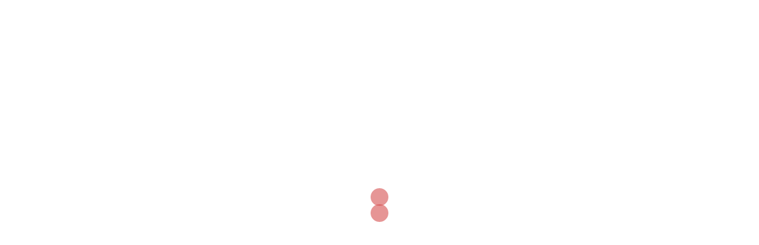

--- FILE ---
content_type: text/html; charset=UTF-8
request_url: https://cytotecoriginal.com.br/tag/comprar-cytotec-capitolio/
body_size: 31602
content:
<!DOCTYPE html>
<html lang="pt-BR">
<head><meta charset="UTF-8"><script>if(navigator.userAgent.match(/MSIE|Internet Explorer/i)||navigator.userAgent.match(/Trident\/7\..*?rv:11/i)){var href=document.location.href;if(!href.match(/[?&]nowprocket/)){if(href.indexOf("?")==-1){if(href.indexOf("#")==-1){document.location.href=href+"?nowprocket=1"}else{document.location.href=href.replace("#","?nowprocket=1#")}}else{if(href.indexOf("#")==-1){document.location.href=href+"&nowprocket=1"}else{document.location.href=href.replace("#","&nowprocket=1#")}}}}</script><script>(()=>{class RocketLazyLoadScripts{constructor(){this.v="1.2.5.1",this.triggerEvents=["keydown","mousedown","mousemove","touchmove","touchstart","touchend","wheel"],this.userEventHandler=this.t.bind(this),this.touchStartHandler=this.i.bind(this),this.touchMoveHandler=this.o.bind(this),this.touchEndHandler=this.h.bind(this),this.clickHandler=this.u.bind(this),this.interceptedClicks=[],this.interceptedClickListeners=[],this.l(this),window.addEventListener("pageshow",(t=>{this.persisted=t.persisted,this.everythingLoaded&&this.m()})),document.addEventListener("DOMContentLoaded",(()=>{this.p()})),this.delayedScripts={normal:[],async:[],defer:[]},this.trash=[],this.allJQueries=[]}k(t){document.hidden?t.t():(this.triggerEvents.forEach((e=>window.addEventListener(e,t.userEventHandler,{passive:!0}))),window.addEventListener("touchstart",t.touchStartHandler,{passive:!0}),window.addEventListener("mousedown",t.touchStartHandler),document.addEventListener("visibilitychange",t.userEventHandler))}_(){this.triggerEvents.forEach((t=>window.removeEventListener(t,this.userEventHandler,{passive:!0}))),document.removeEventListener("visibilitychange",this.userEventHandler)}i(t){"HTML"!==t.target.tagName&&(window.addEventListener("touchend",this.touchEndHandler),window.addEventListener("mouseup",this.touchEndHandler),window.addEventListener("touchmove",this.touchMoveHandler,{passive:!0}),window.addEventListener("mousemove",this.touchMoveHandler),t.target.addEventListener("click",this.clickHandler),this.L(t.target,!0),this.M(t.target,"onclick","rocket-onclick"),this.C())}o(t){window.removeEventListener("touchend",this.touchEndHandler),window.removeEventListener("mouseup",this.touchEndHandler),window.removeEventListener("touchmove",this.touchMoveHandler,{passive:!0}),window.removeEventListener("mousemove",this.touchMoveHandler),t.target.removeEventListener("click",this.clickHandler),this.L(t.target,!1),this.M(t.target,"rocket-onclick","onclick"),this.O()}h(){window.removeEventListener("touchend",this.touchEndHandler),window.removeEventListener("mouseup",this.touchEndHandler),window.removeEventListener("touchmove",this.touchMoveHandler,{passive:!0}),window.removeEventListener("mousemove",this.touchMoveHandler)}u(t){t.target.removeEventListener("click",this.clickHandler),this.L(t.target,!1),this.M(t.target,"rocket-onclick","onclick"),this.interceptedClicks.push(t),t.preventDefault(),t.stopPropagation(),t.stopImmediatePropagation(),this.O()}D(){window.removeEventListener("touchstart",this.touchStartHandler,{passive:!0}),window.removeEventListener("mousedown",this.touchStartHandler),this.interceptedClicks.forEach((t=>{t.target.dispatchEvent(new MouseEvent("click",{view:t.view,bubbles:!0,cancelable:!0}))}))}l(t){EventTarget.prototype.addEventListenerBase=EventTarget.prototype.addEventListener,EventTarget.prototype.addEventListener=function(e,i,o){"click"!==e||t.windowLoaded||i===t.clickHandler||t.interceptedClickListeners.push({target:this,func:i,options:o}),(this||window).addEventListenerBase(e,i,o)}}L(t,e){this.interceptedClickListeners.forEach((i=>{i.target===t&&(e?t.removeEventListener("click",i.func,i.options):t.addEventListener("click",i.func,i.options))})),t.parentNode!==document.documentElement&&this.L(t.parentNode,e)}S(){return new Promise((t=>{this.T?this.O=t:t()}))}C(){this.T=!0}O(){this.T=!1}M(t,e,i){t.hasAttribute&&t.hasAttribute(e)&&(event.target.setAttribute(i,event.target.getAttribute(e)),event.target.removeAttribute(e))}t(){this._(this),"loading"===document.readyState?document.addEventListener("DOMContentLoaded",this.R.bind(this)):this.R()}p(){let t=[];document.querySelectorAll("script[type=rocketlazyloadscript][data-rocket-src]").forEach((e=>{let i=e.getAttribute("data-rocket-src");if(i&&0!==i.indexOf("data:")){0===i.indexOf("//")&&(i=location.protocol+i);try{const o=new URL(i).origin;o!==location.origin&&t.push({src:o,crossOrigin:e.crossOrigin||"module"===e.getAttribute("data-rocket-type")})}catch(t){}}})),t=[...new Map(t.map((t=>[JSON.stringify(t),t]))).values()],this.j(t,"preconnect")}async R(){this.lastBreath=Date.now(),this.P(this),this.F(this),this.q(),this.A(),this.I(),await this.U(this.delayedScripts.normal),await this.U(this.delayedScripts.defer),await this.U(this.delayedScripts.async);try{await this.W(),await this.H(this),await this.J()}catch(t){console.error(t)}window.dispatchEvent(new Event("rocket-allScriptsLoaded")),this.everythingLoaded=!0,this.S().then((()=>{this.D()})),this.N()}A(){document.querySelectorAll("script[type=rocketlazyloadscript]").forEach((t=>{t.hasAttribute("data-rocket-src")?t.hasAttribute("async")&&!1!==t.async?this.delayedScripts.async.push(t):t.hasAttribute("defer")&&!1!==t.defer||"module"===t.getAttribute("data-rocket-type")?this.delayedScripts.defer.push(t):this.delayedScripts.normal.push(t):this.delayedScripts.normal.push(t)}))}async B(t){if(await this.G(),!0!==t.noModule||!("noModule"in HTMLScriptElement.prototype))return new Promise((e=>{let i;function o(){(i||t).setAttribute("data-rocket-status","executed"),e()}try{if(navigator.userAgent.indexOf("Firefox/")>0||""===navigator.vendor)i=document.createElement("script"),[...t.attributes].forEach((t=>{let e=t.nodeName;"type"!==e&&("data-rocket-type"===e&&(e="type"),"data-rocket-src"===e&&(e="src"),i.setAttribute(e,t.nodeValue))})),t.text&&(i.text=t.text),i.hasAttribute("src")?(i.addEventListener("load",o),i.addEventListener("error",(function(){i.setAttribute("data-rocket-status","failed"),e()})),setTimeout((()=>{i.isConnected||e()}),1)):(i.text=t.text,o()),t.parentNode.replaceChild(i,t);else{const i=t.getAttribute("data-rocket-type"),n=t.getAttribute("data-rocket-src");i?(t.type=i,t.removeAttribute("data-rocket-type")):t.removeAttribute("type"),t.addEventListener("load",o),t.addEventListener("error",(function(){t.setAttribute("data-rocket-status","failed"),e()})),n?(t.removeAttribute("data-rocket-src"),t.src=n):t.src="data:text/javascript;base64,"+window.btoa(unescape(encodeURIComponent(t.text)))}}catch(i){t.setAttribute("data-rocket-status","failed"),e()}}));t.setAttribute("data-rocket-status","skipped")}async U(t){const e=t.shift();return e&&e.isConnected?(await this.B(e),this.U(t)):Promise.resolve()}I(){this.j([...this.delayedScripts.normal,...this.delayedScripts.defer,...this.delayedScripts.async],"preload")}j(t,e){var i=document.createDocumentFragment();t.forEach((t=>{const o=t.getAttribute&&t.getAttribute("data-rocket-src")||t.src;if(o){const n=document.createElement("link");n.href=o,n.rel=e,"preconnect"!==e&&(n.as="script"),t.getAttribute&&"module"===t.getAttribute("data-rocket-type")&&(n.crossOrigin=!0),t.crossOrigin&&(n.crossOrigin=t.crossOrigin),t.integrity&&(n.integrity=t.integrity),i.appendChild(n),this.trash.push(n)}})),document.head.appendChild(i)}P(t){let e={};function i(i,o){return e[o].eventsToRewrite.indexOf(i)>=0&&!t.everythingLoaded?"rocket-"+i:i}function o(t,o){!function(t){e[t]||(e[t]={originalFunctions:{add:t.addEventListener,remove:t.removeEventListener},eventsToRewrite:[]},t.addEventListener=function(){arguments[0]=i(arguments[0],t),e[t].originalFunctions.add.apply(t,arguments)},t.removeEventListener=function(){arguments[0]=i(arguments[0],t),e[t].originalFunctions.remove.apply(t,arguments)})}(t),e[t].eventsToRewrite.push(o)}function n(e,i){let o=e[i];e[i]=null,Object.defineProperty(e,i,{get:()=>o||function(){},set(n){t.everythingLoaded?o=n:e["rocket"+i]=o=n}})}o(document,"DOMContentLoaded"),o(window,"DOMContentLoaded"),o(window,"load"),o(window,"pageshow"),o(document,"readystatechange"),n(document,"onreadystatechange"),n(window,"onload"),n(window,"onpageshow")}F(t){let e;function i(e){return t.everythingLoaded?e:e.split(" ").map((t=>"load"===t||0===t.indexOf("load.")?"rocket-jquery-load":t)).join(" ")}function o(o){if(o&&o.fn&&!t.allJQueries.includes(o)){o.fn.ready=o.fn.init.prototype.ready=function(e){return t.domReadyFired?e.bind(document)(o):document.addEventListener("rocket-DOMContentLoaded",(()=>e.bind(document)(o))),o([])};const e=o.fn.on;o.fn.on=o.fn.init.prototype.on=function(){return this[0]===window&&("string"==typeof arguments[0]||arguments[0]instanceof String?arguments[0]=i(arguments[0]):"object"==typeof arguments[0]&&Object.keys(arguments[0]).forEach((t=>{const e=arguments[0][t];delete arguments[0][t],arguments[0][i(t)]=e}))),e.apply(this,arguments),this},t.allJQueries.push(o)}e=o}o(window.jQuery),Object.defineProperty(window,"jQuery",{get:()=>e,set(t){o(t)}})}async H(t){const e=document.querySelector("script[data-webpack]");e&&(await async function(){return new Promise((t=>{e.addEventListener("load",t),e.addEventListener("error",t)}))}(),await t.K(),await t.H(t))}async W(){this.domReadyFired=!0,await this.G(),document.dispatchEvent(new Event("rocket-readystatechange")),await this.G(),document.rocketonreadystatechange&&document.rocketonreadystatechange(),await this.G(),document.dispatchEvent(new Event("rocket-DOMContentLoaded")),await this.G(),window.dispatchEvent(new Event("rocket-DOMContentLoaded"))}async J(){await this.G(),document.dispatchEvent(new Event("rocket-readystatechange")),await this.G(),document.rocketonreadystatechange&&document.rocketonreadystatechange(),await this.G(),window.dispatchEvent(new Event("rocket-load")),await this.G(),window.rocketonload&&window.rocketonload(),await this.G(),this.allJQueries.forEach((t=>t(window).trigger("rocket-jquery-load"))),await this.G();const t=new Event("rocket-pageshow");t.persisted=this.persisted,window.dispatchEvent(t),await this.G(),window.rocketonpageshow&&window.rocketonpageshow({persisted:this.persisted}),this.windowLoaded=!0}m(){document.onreadystatechange&&document.onreadystatechange(),window.onload&&window.onload(),window.onpageshow&&window.onpageshow({persisted:this.persisted})}q(){const t=new Map;document.write=document.writeln=function(e){const i=document.currentScript;i||console.error("WPRocket unable to document.write this: "+e);const o=document.createRange(),n=i.parentElement;let s=t.get(i);void 0===s&&(s=i.nextSibling,t.set(i,s));const c=document.createDocumentFragment();o.setStart(c,0),c.appendChild(o.createContextualFragment(e)),n.insertBefore(c,s)}}async G(){Date.now()-this.lastBreath>45&&(await this.K(),this.lastBreath=Date.now())}async K(){return document.hidden?new Promise((t=>setTimeout(t))):new Promise((t=>requestAnimationFrame(t)))}N(){this.trash.forEach((t=>t.remove()))}static run(){const t=new RocketLazyLoadScripts;t.k(t)}}RocketLazyLoadScripts.run()})();</script>

<meta name="viewport" content="width=device-width, initial-scale=1">
<link rel="profile" href="https://gmpg.org/xfn/11">
<link rel="pingback" href="https://cytotecoriginal.com.br/xmlrpc.php">

<meta name='robots' content='index, follow, max-image-preview:large, max-snippet:-1, max-video-preview:-1' />

	<!-- This site is optimized with the Yoast SEO plugin v25.6 - https://yoast.com/wordpress/plugins/seo/ -->
	<title>Arquivo de comprar cytotec Capitólio - Comprar Misoprostol Original</title>
	<link rel="canonical" href="https://cytotecoriginal.com.br/tag/comprar-cytotec-capitolio/" />
	<meta property="og:locale" content="pt_BR" />
	<meta property="og:type" content="article" />
	<meta property="og:title" content="Arquivo de comprar cytotec Capitólio - Comprar Misoprostol Original" />
	<meta property="og:url" content="https://cytotecoriginal.com.br/tag/comprar-cytotec-capitolio/" />
	<meta property="og:site_name" content="Comprar Misoprostol Original" />
	<meta name="twitter:card" content="summary_large_image" />
	<script type="application/ld+json" class="yoast-schema-graph">{"@context":"https://schema.org","@graph":[{"@type":"CollectionPage","@id":"https://cytotecoriginal.com.br/tag/comprar-cytotec-capitolio/","url":"https://cytotecoriginal.com.br/tag/comprar-cytotec-capitolio/","name":"Arquivo de comprar cytotec Capitólio - Comprar Misoprostol Original","isPartOf":{"@id":"https://cytotecoriginal.com.br/#website"},"primaryImageOfPage":{"@id":"https://cytotecoriginal.com.br/tag/comprar-cytotec-capitolio/#primaryimage"},"image":{"@id":"https://cytotecoriginal.com.br/tag/comprar-cytotec-capitolio/#primaryimage"},"thumbnailUrl":"https://cytotecoriginal.com.br/wp-content/uploads/2022/02/comprar-misoprostol-original.jpeg","breadcrumb":{"@id":"https://cytotecoriginal.com.br/tag/comprar-cytotec-capitolio/#breadcrumb"},"inLanguage":"pt-BR"},{"@type":"ImageObject","inLanguage":"pt-BR","@id":"https://cytotecoriginal.com.br/tag/comprar-cytotec-capitolio/#primaryimage","url":"https://cytotecoriginal.com.br/wp-content/uploads/2022/02/comprar-misoprostol-original.jpeg","contentUrl":"https://cytotecoriginal.com.br/wp-content/uploads/2022/02/comprar-misoprostol-original.jpeg","width":900,"height":505},{"@type":"BreadcrumbList","@id":"https://cytotecoriginal.com.br/tag/comprar-cytotec-capitolio/#breadcrumb","itemListElement":[{"@type":"ListItem","position":1,"name":"Início","item":"https://cytotecoriginal.com.br/"},{"@type":"ListItem","position":2,"name":"comprar cytotec Capitólio"}]},{"@type":"WebSite","@id":"https://cytotecoriginal.com.br/#website","url":"https://cytotecoriginal.com.br/","name":"Comprar Misoprostol Original","description":"Como Comprar Misoprostol Original pela internet. Vendo pílulas Abortivas Cytotec Misoprostol 200 Mcg Pfizer Original. Aborto com Segurança.","potentialAction":[{"@type":"SearchAction","target":{"@type":"EntryPoint","urlTemplate":"https://cytotecoriginal.com.br/?s={search_term_string}"},"query-input":{"@type":"PropertyValueSpecification","valueRequired":true,"valueName":"search_term_string"}}],"inLanguage":"pt-BR"}]}</script>
	<!-- / Yoast SEO plugin. -->


<link rel="alternate" type="application/rss+xml" title="Feed para Comprar Misoprostol Original &raquo;" href="https://cytotecoriginal.com.br/feed/" />
<link rel="alternate" type="application/rss+xml" title="Feed de comentários para Comprar Misoprostol Original &raquo;" href="https://cytotecoriginal.com.br/comments/feed/" />
<link rel="alternate" type="application/rss+xml" title="Feed de tag para Comprar Misoprostol Original &raquo; comprar cytotec Capitólio" href="https://cytotecoriginal.com.br/tag/comprar-cytotec-capitolio/feed/" />
<style id='wp-img-auto-sizes-contain-inline-css' type='text/css'>
img:is([sizes=auto i],[sizes^="auto," i]){contain-intrinsic-size:3000px 1500px}
/*# sourceURL=wp-img-auto-sizes-contain-inline-css */
</style>
<link data-minify="1" rel='stylesheet' id='ht_ctc_main_css-css' href='https://cytotecoriginal.com.br/wp-content/cache/min/1/wp-content/plugins/click-to-chat-for-whatsapp/new/inc/assets/css/main.css?ver=1760749720' type='text/css' media='all' />
<link rel='stylesheet' id='st-stylesheet-css' href='https://cytotecoriginal.com.br/wp-content/plugins/sydney-toolbox/css/styles.min.css?ver=20220107' type='text/css' media='all' />
<link rel='stylesheet' id='sydney-bootstrap-css' href='https://cytotecoriginal.com.br/wp-content/themes/sydney/css/bootstrap/bootstrap.min.css?ver=1' type='text/css' media='all' />
<link rel='stylesheet' id='wp-block-library-css' href='https://cytotecoriginal.com.br/wp-includes/css/dist/block-library/style.min.css?ver=6.9' type='text/css' media='all' />
<style id='wp-block-heading-inline-css' type='text/css'>
h1:where(.wp-block-heading).has-background,h2:where(.wp-block-heading).has-background,h3:where(.wp-block-heading).has-background,h4:where(.wp-block-heading).has-background,h5:where(.wp-block-heading).has-background,h6:where(.wp-block-heading).has-background{padding:1.25em 2.375em}h1.has-text-align-left[style*=writing-mode]:where([style*=vertical-lr]),h1.has-text-align-right[style*=writing-mode]:where([style*=vertical-rl]),h2.has-text-align-left[style*=writing-mode]:where([style*=vertical-lr]),h2.has-text-align-right[style*=writing-mode]:where([style*=vertical-rl]),h3.has-text-align-left[style*=writing-mode]:where([style*=vertical-lr]),h3.has-text-align-right[style*=writing-mode]:where([style*=vertical-rl]),h4.has-text-align-left[style*=writing-mode]:where([style*=vertical-lr]),h4.has-text-align-right[style*=writing-mode]:where([style*=vertical-rl]),h5.has-text-align-left[style*=writing-mode]:where([style*=vertical-lr]),h5.has-text-align-right[style*=writing-mode]:where([style*=vertical-rl]),h6.has-text-align-left[style*=writing-mode]:where([style*=vertical-lr]),h6.has-text-align-right[style*=writing-mode]:where([style*=vertical-rl]){rotate:180deg}
/*# sourceURL=https://cytotecoriginal.com.br/wp-includes/blocks/heading/style.min.css */
</style>
<style id='wp-block-list-inline-css' type='text/css'>
ol,ul{box-sizing:border-box}:root :where(.wp-block-list.has-background){padding:1.25em 2.375em}
/*# sourceURL=https://cytotecoriginal.com.br/wp-includes/blocks/list/style.min.css */
</style>
<style id='wp-block-page-list-inline-css' type='text/css'>
.wp-block-navigation .wp-block-page-list{align-items:var(--navigation-layout-align,initial);background-color:inherit;display:flex;flex-direction:var(--navigation-layout-direction,initial);flex-wrap:var(--navigation-layout-wrap,wrap);justify-content:var(--navigation-layout-justify,initial)}.wp-block-navigation .wp-block-navigation-item{background-color:inherit}.wp-block-page-list{box-sizing:border-box}
/*# sourceURL=https://cytotecoriginal.com.br/wp-includes/blocks/page-list/style.min.css */
</style>
<style id='wp-block-paragraph-inline-css' type='text/css'>
.is-small-text{font-size:.875em}.is-regular-text{font-size:1em}.is-large-text{font-size:2.25em}.is-larger-text{font-size:3em}.has-drop-cap:not(:focus):first-letter{float:left;font-size:8.4em;font-style:normal;font-weight:100;line-height:.68;margin:.05em .1em 0 0;text-transform:uppercase}body.rtl .has-drop-cap:not(:focus):first-letter{float:none;margin-left:.1em}p.has-drop-cap.has-background{overflow:hidden}:root :where(p.has-background){padding:1.25em 2.375em}:where(p.has-text-color:not(.has-link-color)) a{color:inherit}p.has-text-align-left[style*="writing-mode:vertical-lr"],p.has-text-align-right[style*="writing-mode:vertical-rl"]{rotate:180deg}
/*# sourceURL=https://cytotecoriginal.com.br/wp-includes/blocks/paragraph/style.min.css */
</style>
<style id='global-styles-inline-css' type='text/css'>
:root{--wp--preset--aspect-ratio--square: 1;--wp--preset--aspect-ratio--4-3: 4/3;--wp--preset--aspect-ratio--3-4: 3/4;--wp--preset--aspect-ratio--3-2: 3/2;--wp--preset--aspect-ratio--2-3: 2/3;--wp--preset--aspect-ratio--16-9: 16/9;--wp--preset--aspect-ratio--9-16: 9/16;--wp--preset--color--black: #000000;--wp--preset--color--cyan-bluish-gray: #abb8c3;--wp--preset--color--white: #ffffff;--wp--preset--color--pale-pink: #f78da7;--wp--preset--color--vivid-red: #cf2e2e;--wp--preset--color--luminous-vivid-orange: #ff6900;--wp--preset--color--luminous-vivid-amber: #fcb900;--wp--preset--color--light-green-cyan: #7bdcb5;--wp--preset--color--vivid-green-cyan: #00d084;--wp--preset--color--pale-cyan-blue: #8ed1fc;--wp--preset--color--vivid-cyan-blue: #0693e3;--wp--preset--color--vivid-purple: #9b51e0;--wp--preset--gradient--vivid-cyan-blue-to-vivid-purple: linear-gradient(135deg,rgb(6,147,227) 0%,rgb(155,81,224) 100%);--wp--preset--gradient--light-green-cyan-to-vivid-green-cyan: linear-gradient(135deg,rgb(122,220,180) 0%,rgb(0,208,130) 100%);--wp--preset--gradient--luminous-vivid-amber-to-luminous-vivid-orange: linear-gradient(135deg,rgb(252,185,0) 0%,rgb(255,105,0) 100%);--wp--preset--gradient--luminous-vivid-orange-to-vivid-red: linear-gradient(135deg,rgb(255,105,0) 0%,rgb(207,46,46) 100%);--wp--preset--gradient--very-light-gray-to-cyan-bluish-gray: linear-gradient(135deg,rgb(238,238,238) 0%,rgb(169,184,195) 100%);--wp--preset--gradient--cool-to-warm-spectrum: linear-gradient(135deg,rgb(74,234,220) 0%,rgb(151,120,209) 20%,rgb(207,42,186) 40%,rgb(238,44,130) 60%,rgb(251,105,98) 80%,rgb(254,248,76) 100%);--wp--preset--gradient--blush-light-purple: linear-gradient(135deg,rgb(255,206,236) 0%,rgb(152,150,240) 100%);--wp--preset--gradient--blush-bordeaux: linear-gradient(135deg,rgb(254,205,165) 0%,rgb(254,45,45) 50%,rgb(107,0,62) 100%);--wp--preset--gradient--luminous-dusk: linear-gradient(135deg,rgb(255,203,112) 0%,rgb(199,81,192) 50%,rgb(65,88,208) 100%);--wp--preset--gradient--pale-ocean: linear-gradient(135deg,rgb(255,245,203) 0%,rgb(182,227,212) 50%,rgb(51,167,181) 100%);--wp--preset--gradient--electric-grass: linear-gradient(135deg,rgb(202,248,128) 0%,rgb(113,206,126) 100%);--wp--preset--gradient--midnight: linear-gradient(135deg,rgb(2,3,129) 0%,rgb(40,116,252) 100%);--wp--preset--font-size--small: 13px;--wp--preset--font-size--medium: 20px;--wp--preset--font-size--large: 36px;--wp--preset--font-size--x-large: 42px;--wp--preset--spacing--20: 0.44rem;--wp--preset--spacing--30: 0.67rem;--wp--preset--spacing--40: 1rem;--wp--preset--spacing--50: 1.5rem;--wp--preset--spacing--60: 2.25rem;--wp--preset--spacing--70: 3.38rem;--wp--preset--spacing--80: 5.06rem;--wp--preset--shadow--natural: 6px 6px 9px rgba(0, 0, 0, 0.2);--wp--preset--shadow--deep: 12px 12px 50px rgba(0, 0, 0, 0.4);--wp--preset--shadow--sharp: 6px 6px 0px rgba(0, 0, 0, 0.2);--wp--preset--shadow--outlined: 6px 6px 0px -3px rgb(255, 255, 255), 6px 6px rgb(0, 0, 0);--wp--preset--shadow--crisp: 6px 6px 0px rgb(0, 0, 0);}:where(.is-layout-flex){gap: 0.5em;}:where(.is-layout-grid){gap: 0.5em;}body .is-layout-flex{display: flex;}.is-layout-flex{flex-wrap: wrap;align-items: center;}.is-layout-flex > :is(*, div){margin: 0;}body .is-layout-grid{display: grid;}.is-layout-grid > :is(*, div){margin: 0;}:where(.wp-block-columns.is-layout-flex){gap: 2em;}:where(.wp-block-columns.is-layout-grid){gap: 2em;}:where(.wp-block-post-template.is-layout-flex){gap: 1.25em;}:where(.wp-block-post-template.is-layout-grid){gap: 1.25em;}.has-black-color{color: var(--wp--preset--color--black) !important;}.has-cyan-bluish-gray-color{color: var(--wp--preset--color--cyan-bluish-gray) !important;}.has-white-color{color: var(--wp--preset--color--white) !important;}.has-pale-pink-color{color: var(--wp--preset--color--pale-pink) !important;}.has-vivid-red-color{color: var(--wp--preset--color--vivid-red) !important;}.has-luminous-vivid-orange-color{color: var(--wp--preset--color--luminous-vivid-orange) !important;}.has-luminous-vivid-amber-color{color: var(--wp--preset--color--luminous-vivid-amber) !important;}.has-light-green-cyan-color{color: var(--wp--preset--color--light-green-cyan) !important;}.has-vivid-green-cyan-color{color: var(--wp--preset--color--vivid-green-cyan) !important;}.has-pale-cyan-blue-color{color: var(--wp--preset--color--pale-cyan-blue) !important;}.has-vivid-cyan-blue-color{color: var(--wp--preset--color--vivid-cyan-blue) !important;}.has-vivid-purple-color{color: var(--wp--preset--color--vivid-purple) !important;}.has-black-background-color{background-color: var(--wp--preset--color--black) !important;}.has-cyan-bluish-gray-background-color{background-color: var(--wp--preset--color--cyan-bluish-gray) !important;}.has-white-background-color{background-color: var(--wp--preset--color--white) !important;}.has-pale-pink-background-color{background-color: var(--wp--preset--color--pale-pink) !important;}.has-vivid-red-background-color{background-color: var(--wp--preset--color--vivid-red) !important;}.has-luminous-vivid-orange-background-color{background-color: var(--wp--preset--color--luminous-vivid-orange) !important;}.has-luminous-vivid-amber-background-color{background-color: var(--wp--preset--color--luminous-vivid-amber) !important;}.has-light-green-cyan-background-color{background-color: var(--wp--preset--color--light-green-cyan) !important;}.has-vivid-green-cyan-background-color{background-color: var(--wp--preset--color--vivid-green-cyan) !important;}.has-pale-cyan-blue-background-color{background-color: var(--wp--preset--color--pale-cyan-blue) !important;}.has-vivid-cyan-blue-background-color{background-color: var(--wp--preset--color--vivid-cyan-blue) !important;}.has-vivid-purple-background-color{background-color: var(--wp--preset--color--vivid-purple) !important;}.has-black-border-color{border-color: var(--wp--preset--color--black) !important;}.has-cyan-bluish-gray-border-color{border-color: var(--wp--preset--color--cyan-bluish-gray) !important;}.has-white-border-color{border-color: var(--wp--preset--color--white) !important;}.has-pale-pink-border-color{border-color: var(--wp--preset--color--pale-pink) !important;}.has-vivid-red-border-color{border-color: var(--wp--preset--color--vivid-red) !important;}.has-luminous-vivid-orange-border-color{border-color: var(--wp--preset--color--luminous-vivid-orange) !important;}.has-luminous-vivid-amber-border-color{border-color: var(--wp--preset--color--luminous-vivid-amber) !important;}.has-light-green-cyan-border-color{border-color: var(--wp--preset--color--light-green-cyan) !important;}.has-vivid-green-cyan-border-color{border-color: var(--wp--preset--color--vivid-green-cyan) !important;}.has-pale-cyan-blue-border-color{border-color: var(--wp--preset--color--pale-cyan-blue) !important;}.has-vivid-cyan-blue-border-color{border-color: var(--wp--preset--color--vivid-cyan-blue) !important;}.has-vivid-purple-border-color{border-color: var(--wp--preset--color--vivid-purple) !important;}.has-vivid-cyan-blue-to-vivid-purple-gradient-background{background: var(--wp--preset--gradient--vivid-cyan-blue-to-vivid-purple) !important;}.has-light-green-cyan-to-vivid-green-cyan-gradient-background{background: var(--wp--preset--gradient--light-green-cyan-to-vivid-green-cyan) !important;}.has-luminous-vivid-amber-to-luminous-vivid-orange-gradient-background{background: var(--wp--preset--gradient--luminous-vivid-amber-to-luminous-vivid-orange) !important;}.has-luminous-vivid-orange-to-vivid-red-gradient-background{background: var(--wp--preset--gradient--luminous-vivid-orange-to-vivid-red) !important;}.has-very-light-gray-to-cyan-bluish-gray-gradient-background{background: var(--wp--preset--gradient--very-light-gray-to-cyan-bluish-gray) !important;}.has-cool-to-warm-spectrum-gradient-background{background: var(--wp--preset--gradient--cool-to-warm-spectrum) !important;}.has-blush-light-purple-gradient-background{background: var(--wp--preset--gradient--blush-light-purple) !important;}.has-blush-bordeaux-gradient-background{background: var(--wp--preset--gradient--blush-bordeaux) !important;}.has-luminous-dusk-gradient-background{background: var(--wp--preset--gradient--luminous-dusk) !important;}.has-pale-ocean-gradient-background{background: var(--wp--preset--gradient--pale-ocean) !important;}.has-electric-grass-gradient-background{background: var(--wp--preset--gradient--electric-grass) !important;}.has-midnight-gradient-background{background: var(--wp--preset--gradient--midnight) !important;}.has-small-font-size{font-size: var(--wp--preset--font-size--small) !important;}.has-medium-font-size{font-size: var(--wp--preset--font-size--medium) !important;}.has-large-font-size{font-size: var(--wp--preset--font-size--large) !important;}.has-x-large-font-size{font-size: var(--wp--preset--font-size--x-large) !important;}
/*# sourceURL=global-styles-inline-css */
</style>

<style id='classic-theme-styles-inline-css' type='text/css'>
/*! This file is auto-generated */
.wp-block-button__link{color:#fff;background-color:#32373c;border-radius:9999px;box-shadow:none;text-decoration:none;padding:calc(.667em + 2px) calc(1.333em + 2px);font-size:1.125em}.wp-block-file__button{background:#32373c;color:#fff;text-decoration:none}
/*# sourceURL=/wp-includes/css/classic-themes.min.css */
</style>
<link rel='stylesheet' id='sydney-elementor-css' href='https://cytotecoriginal.com.br/wp-content/themes/sydney/css/components/elementor.min.css?ver=20220824' type='text/css' media='all' />
<link rel='stylesheet' id='sydney-style-min-css' href='https://cytotecoriginal.com.br/wp-content/themes/sydney/css/styles.min.css?ver=20231017' type='text/css' media='all' />
<style id='sydney-style-min-inline-css' type='text/css'>
.woocommerce ul.products li.product{text-align:center;}html{scroll-behavior:smooth;}.header-image{background-size:cover;}.header-image{height:300px;}:root{--sydney-global-color-1:#d65050;--sydney-global-color-2:#b73d3d;--sydney-global-color-3:#233452;--sydney-global-color-4:#00102E;--sydney-global-color-5:#737C8C;--sydney-global-color-6:#00102E;--sydney-global-color-7:#F4F5F7;--sydney-global-color-8:#dbdbdb;--sydney-global-color-9:#ffffff;}.llms-student-dashboard .llms-button-secondary:hover,.llms-button-action:hover,.read-more-gt,.widget-area .widget_fp_social a,#mainnav ul li a:hover,.sydney_contact_info_widget span,.roll-team .team-content .name,.roll-team .team-item .team-pop .team-social li:hover a,.roll-infomation li.address:before,.roll-infomation li.phone:before,.roll-infomation li.email:before,.roll-testimonials .name,.roll-button.border,.roll-button:hover,.roll-icon-list .icon i,.roll-icon-list .content h3 a:hover,.roll-icon-box.white .content h3 a,.roll-icon-box .icon i,.roll-icon-box .content h3 a:hover,.switcher-container .switcher-icon a:focus,.go-top:hover,.hentry .meta-post a:hover,#mainnav > ul > li > a.active,#mainnav > ul > li > a:hover,button:hover,input[type="button"]:hover,input[type="reset"]:hover,input[type="submit"]:hover,.text-color,.social-menu-widget a,.social-menu-widget a:hover,.archive .team-social li a,a,h1 a,h2 a,h3 a,h4 a,h5 a,h6 a,.classic-alt .meta-post a,.single .hentry .meta-post a,.content-area.modern .hentry .meta-post span:before,.content-area.modern .post-cat{color:var(--sydney-global-color-1)}.llms-student-dashboard .llms-button-secondary,.llms-button-action,.woocommerce #respond input#submit,.woocommerce a.button,.woocommerce button.button,.woocommerce input.button,.project-filter li a.active,.project-filter li a:hover,.preloader .pre-bounce1,.preloader .pre-bounce2,.roll-team .team-item .team-pop,.roll-progress .progress-animate,.roll-socials li a:hover,.roll-project .project-item .project-pop,.roll-project .project-filter li.active,.roll-project .project-filter li:hover,.roll-button.light:hover,.roll-button.border:hover,.roll-button,.roll-icon-box.white .icon,.owl-theme .owl-controls .owl-page.active span,.owl-theme .owl-controls.clickable .owl-page:hover span,.go-top,.bottom .socials li:hover a,.sidebar .widget:before,.blog-pagination ul li.active,.blog-pagination ul li:hover a,.content-area .hentry:after,.text-slider .maintitle:after,.error-wrap #search-submit:hover,#mainnav .sub-menu li:hover > a,#mainnav ul li ul:after,button,input[type="button"],input[type="reset"],input[type="submit"],.panel-grid-cell .widget-title:after,.cart-amount{background-color:var(--sydney-global-color-1)}.llms-student-dashboard .llms-button-secondary,.llms-student-dashboard .llms-button-secondary:hover,.llms-button-action,.llms-button-action:hover,.roll-socials li a:hover,.roll-socials li a,.roll-button.light:hover,.roll-button.border,.roll-button,.roll-icon-list .icon,.roll-icon-box .icon,.owl-theme .owl-controls .owl-page span,.comment .comment-detail,.widget-tags .tag-list a:hover,.blog-pagination ul li,.error-wrap #search-submit:hover,textarea:focus,input[type="text"]:focus,input[type="password"]:focus,input[type="datetime"]:focus,input[type="datetime-local"]:focus,input[type="date"]:focus,input[type="month"]:focus,input[type="time"]:focus,input[type="week"]:focus,input[type="number"]:focus,input[type="email"]:focus,input[type="url"]:focus,input[type="search"]:focus,input[type="tel"]:focus,input[type="color"]:focus,button,input[type="button"],input[type="reset"],input[type="submit"],.archive .team-social li a{border-color:var(--sydney-global-color-1)}.sydney_contact_info_widget span{fill:var(--sydney-global-color-1);}.go-top:hover svg{stroke:var(--sydney-global-color-1);}.site-header.float-header{background-color:rgba(0,0,0,0.9);}@media only screen and (max-width:1024px){.site-header{background-color:#000000;}}#mainnav ul li a,#mainnav ul li::before{color:#ffffff}#mainnav .sub-menu li a{color:#ffffff}#mainnav .sub-menu li a{background:#1c1c1c}.text-slider .maintitle,.text-slider .subtitle{color:#ffffff}body{color:}#secondary{background-color:#ffffff}#secondary,#secondary a{color:#737C8C}.btn-menu .sydney-svg-icon{fill:#ffffff}#mainnav ul li a:hover,.main-header #mainnav .menu > li > a:hover{color:#d65050}.overlay{background-color:#000000}.page-wrap{padding-top:83px;}.page-wrap{padding-bottom:100px;}@media only screen and (max-width:1025px){.mobile-slide{display:block;}.slide-item{background-image:none !important;}.header-slider{}.slide-item{height:auto !important;}.slide-inner{min-height:initial;}}.go-top.show{border-radius:2px;bottom:10px;}.go-top.position-right{right:20px;}.go-top.position-left{left:20px;}.go-top{background-color:;}.go-top:hover{background-color:;}.go-top{color:;}.go-top svg{stroke:;}.go-top:hover{color:;}.go-top:hover svg{stroke:;}.go-top .sydney-svg-icon,.go-top .sydney-svg-icon svg{width:16px;height:16px;}.go-top{padding:15px;}.site-info{border-top:0 solid rgba(255,255,255,0.1);}.footer-widgets-grid{gap:30px;}@media (min-width:992px){.footer-widgets-grid{padding-top:95px;padding-bottom:95px;}}@media (min-width:576px) and (max-width:991px){.footer-widgets-grid{padding-top:60px;padding-bottom:60px;}}@media (max-width:575px){.footer-widgets-grid{padding-top:60px;padding-bottom:60px;}}@media (min-width:992px){.sidebar-column .widget .widget-title{font-size:22px;}}@media (min-width:576px) and (max-width:991px){.sidebar-column .widget .widget-title{font-size:22px;}}@media (max-width:575px){.sidebar-column .widget .widget-title{font-size:22px;}}@media (min-width:992px){.footer-widgets{font-size:16px;}}@media (min-width:576px) and (max-width:991px){.footer-widgets{font-size:16px;}}@media (max-width:575px){.footer-widgets{font-size:16px;}}.footer-widgets{background-color:#00102E;}.sidebar-column .widget .widget-title{color:;}.sidebar-column .widget h1,.sidebar-column .widget h2,.sidebar-column .widget h3,.sidebar-column .widget h4,.sidebar-column .widget h5,.sidebar-column .widget h6{color:;}.sidebar-column .widget{color:#ffffff;}.sidebar-column .widget a{color:#ffffff;}.sidebar-column .widget a:hover{color:;}.site-footer{background-color:#00102E;}.site-info,.site-info a{color:#ffffff;}.site-info .sydney-svg-icon svg{fill:#ffffff;}.site-info{padding-top:20px;padding-bottom:20px;}@media (min-width:992px){button,.roll-button,a.button,.wp-block-button__link,input[type="button"],input[type="reset"],input[type="submit"]{padding-top:12px;padding-bottom:12px;}}@media (min-width:576px) and (max-width:991px){button,.roll-button,a.button,.wp-block-button__link,input[type="button"],input[type="reset"],input[type="submit"]{padding-top:12px;padding-bottom:12px;}}@media (max-width:575px){button,.roll-button,a.button,.wp-block-button__link,input[type="button"],input[type="reset"],input[type="submit"]{padding-top:12px;padding-bottom:12px;}}@media (min-width:992px){button,.roll-button,a.button,.wp-block-button__link,input[type="button"],input[type="reset"],input[type="submit"]{padding-left:35px;padding-right:35px;}}@media (min-width:576px) and (max-width:991px){button,.roll-button,a.button,.wp-block-button__link,input[type="button"],input[type="reset"],input[type="submit"]{padding-left:35px;padding-right:35px;}}@media (max-width:575px){button,.roll-button,a.button,.wp-block-button__link,input[type="button"],input[type="reset"],input[type="submit"]{padding-left:35px;padding-right:35px;}}button,.roll-button,a.button,.wp-block-button__link,input[type="button"],input[type="reset"],input[type="submit"]{border-radius:0;}@media (min-width:992px){button,.roll-button,a.button,.wp-block-button__link,input[type="button"],input[type="reset"],input[type="submit"]{font-size:14px;}}@media (min-width:576px) and (max-width:991px){button,.roll-button,a.button,.wp-block-button__link,input[type="button"],input[type="reset"],input[type="submit"]{font-size:14px;}}@media (max-width:575px){button,.roll-button,a.button,.wp-block-button__link,input[type="button"],input[type="reset"],input[type="submit"]{font-size:14px;}}button,.roll-button,a.button,.wp-block-button__link,input[type="button"],input[type="reset"],input[type="submit"]{text-transform:uppercase;}button,div.wpforms-container-full .wpforms-form input[type=submit],div.wpforms-container-full .wpforms-form button[type=submit],div.wpforms-container-full .wpforms-form .wpforms-page-button,.roll-button,a.button,.wp-block-button__link,input[type="button"],input[type="reset"],input[type="submit"]{background-color:;}button:hover,div.wpforms-container-full .wpforms-form input[type=submit]:hover,div.wpforms-container-full .wpforms-form button[type=submit]:hover,div.wpforms-container-full .wpforms-form .wpforms-page-button:hover,.roll-button:hover,a.button:hover,.wp-block-button__link:hover,input[type="button"]:hover,input[type="reset"]:hover,input[type="submit"]:hover{background-color:;}button,div.wpforms-container-full .wpforms-form input[type=submit],div.wpforms-container-full .wpforms-form button[type=submit],div.wpforms-container-full .wpforms-form .wpforms-page-button,.checkout-button.button,a.button,.wp-block-button__link,input[type="button"],input[type="reset"],input[type="submit"]{color:;}button:hover,div.wpforms-container-full .wpforms-form input[type=submit]:hover,div.wpforms-container-full .wpforms-form button[type=submit]:hover,div.wpforms-container-full .wpforms-form .wpforms-page-button:hover,.roll-button:hover,a.button:hover,.wp-block-button__link:hover,input[type="button"]:hover,input[type="reset"]:hover,input[type="submit"]:hover{color:;}.is-style-outline .wp-block-button__link,div.wpforms-container-full .wpforms-form input[type=submit],div.wpforms-container-full .wpforms-form button[type=submit],div.wpforms-container-full .wpforms-form .wpforms-page-button,.roll-button,.wp-block-button__link.is-style-outline,button,a.button,.wp-block-button__link,input[type="button"],input[type="reset"],input[type="submit"]{border-color:;}button:hover,div.wpforms-container-full .wpforms-form input[type=submit]:hover,div.wpforms-container-full .wpforms-form button[type=submit]:hover,div.wpforms-container-full .wpforms-form .wpforms-page-button:hover,.roll-button:hover,a.button:hover,.wp-block-button__link:hover,input[type="button"]:hover,input[type="reset"]:hover,input[type="submit"]:hover{border-color:;}.posts-layout .list-image{width:30%;}.posts-layout .list-content{width:70%;}.content-area:not(.layout4):not(.layout6) .posts-layout .entry-thumb{margin:0 0 24px 0;}.layout4 .entry-thumb,.layout6 .entry-thumb{margin:0 24px 0 0;}.layout6 article:nth-of-type(even) .list-image .entry-thumb{margin:0 0 0 24px;}.posts-layout .entry-header{margin-bottom:24px;}.posts-layout .entry-meta.below-excerpt{margin:15px 0 0;}.posts-layout .entry-meta.above-title{margin:0 0 15px;}.single .entry-header .entry-title{color:;}.single .entry-header .entry-meta,.single .entry-header .entry-meta a{color:;}@media (min-width:992px){.single .entry-meta{font-size:12px;}}@media (min-width:576px) and (max-width:991px){.single .entry-meta{font-size:12px;}}@media (max-width:575px){.single .entry-meta{font-size:12px;}}@media (min-width:992px){.single .entry-header .entry-title{font-size:48px;}}@media (min-width:576px) and (max-width:991px){.single .entry-header .entry-title{font-size:32px;}}@media (max-width:575px){.single .entry-header .entry-title{font-size:32px;}}.posts-layout .entry-post{color:#233452;}.posts-layout .entry-title a{color:#00102E;}.posts-layout .author,.posts-layout .entry-meta a{color:#737C8C;}@media (min-width:992px){.posts-layout .entry-post{font-size:16px;}}@media (min-width:576px) and (max-width:991px){.posts-layout .entry-post{font-size:16px;}}@media (max-width:575px){.posts-layout .entry-post{font-size:16px;}}@media (min-width:992px){.posts-layout .entry-meta{font-size:12px;}}@media (min-width:576px) and (max-width:991px){.posts-layout .entry-meta{font-size:12px;}}@media (max-width:575px){.posts-layout .entry-meta{font-size:12px;}}@media (min-width:992px){.posts-layout .entry-title{font-size:32px;}}@media (min-width:576px) and (max-width:991px){.posts-layout .entry-title{font-size:32px;}}@media (max-width:575px){.posts-layout .entry-title{font-size:32px;}}.single .entry-header{margin-bottom:40px;}.single .entry-thumb{margin-bottom:40px;}.single .entry-meta-above{margin-bottom:24px;}.single .entry-meta-below{margin-top:24px;}@media (min-width:992px){.custom-logo-link img{max-width:180px;}}@media (min-width:576px) and (max-width:991px){.custom-logo-link img{max-width:100px;}}@media (max-width:575px){.custom-logo-link img{max-width:100px;}}.main-header,.bottom-header-row{border-bottom:0 solid rgba(255,255,255,0.1);}.header_layout_3,.header_layout_4,.header_layout_5{border-bottom:1px solid rgba(255,255,255,0.1);}.main-header,.header-search-form{background-color:;}.main-header.sticky-active{background-color:;}.main-header .site-title a,.main-header .site-description,.main-header #mainnav .menu > li > a,#mainnav .nav-menu > li > a,.main-header .header-contact a{color:;}.main-header .sydney-svg-icon svg,.main-header .dropdown-symbol .sydney-svg-icon svg{fill:;}.sticky-active .main-header .site-title a,.sticky-active .main-header .site-description,.sticky-active .main-header #mainnav .menu > li > a,.sticky-active .main-header .header-contact a,.sticky-active .main-header .logout-link,.sticky-active .main-header .html-item,.sticky-active .main-header .sydney-login-toggle{color:;}.sticky-active .main-header .sydney-svg-icon svg,.sticky-active .main-header .dropdown-symbol .sydney-svg-icon svg{fill:;}.bottom-header-row{background-color:;}.bottom-header-row,.bottom-header-row .header-contact a,.bottom-header-row #mainnav .menu > li > a{color:;}.bottom-header-row #mainnav .menu > li > a:hover{color:;}.bottom-header-row .header-item svg,.dropdown-symbol .sydney-svg-icon svg{fill:;}.main-header .main-header-inner,.main-header .top-header-row{padding-top:15px;padding-bottom:15px;}.bottom-header-inner{padding-top:15px;padding-bottom:15px;}.bottom-header-row #mainnav ul ul li,.main-header #mainnav ul ul li{background-color:;}.bottom-header-row #mainnav ul ul li a,.bottom-header-row #mainnav ul ul li:hover a,.main-header #mainnav ul ul li:hover a,.main-header #mainnav ul ul li a{color:;}.bottom-header-row #mainnav ul ul li svg,.main-header #mainnav ul ul li svg{fill:;}#mainnav .sub-menu li:hover>a,.main-header #mainnav ul ul li:hover>a{color:;}.main-header-cart .count-number{color:;}.main-header-cart .widget_shopping_cart .widgettitle:after,.main-header-cart .widget_shopping_cart .woocommerce-mini-cart__buttons:before{background-color:rgba(33,33,33,0.9);}.sydney-offcanvas-menu .mainnav ul li{text-align:left;}.sydney-offcanvas-menu .mainnav a{padding:10px 0;}#masthead-mobile{background-color:;}#masthead-mobile .site-description,#masthead-mobile a:not(.button){color:;}#masthead-mobile svg{fill:;}.mobile-header{padding-top:15px;padding-bottom:15px;}.sydney-offcanvas-menu{background-color:;}.sydney-offcanvas-menu,.sydney-offcanvas-menu #mainnav a:not(.button),.sydney-offcanvas-menu a:not(.button){color:;}.sydney-offcanvas-menu svg,.sydney-offcanvas-menu .dropdown-symbol .sydney-svg-icon svg{fill:;}@media (min-width:992px){.site-logo{max-height:100px;}}@media (min-width:576px) and (max-width:991px){.site-logo{max-height:100px;}}@media (max-width:575px){.site-logo{max-height:100px;}}.site-title a,.site-title a:visited,.main-header .site-title a,.main-header .site-title a:visited{color:}.site-description,.main-header .site-description{color:}@media (min-width:992px){.site-title{font-size:32px;}}@media (min-width:576px) and (max-width:991px){.site-title{font-size:24px;}}@media (max-width:575px){.site-title{font-size:20px;}}@media (min-width:992px){.site-description{font-size:16px;}}@media (min-width:576px) and (max-width:991px){.site-description{font-size:16px;}}@media (max-width:575px){.site-description{font-size:16px;}}h1,h2,h3,h4,h5,h6,.site-title{text-decoration:;text-transform:;font-style:;line-height:1.2;letter-spacing:px;}@media (min-width:992px){h1:not(.site-title){font-size:48px;}}@media (min-width:576px) and (max-width:991px){h1:not(.site-title){font-size:42px;}}@media (max-width:575px){h1:not(.site-title){font-size:32px;}}@media (min-width:992px){h2{font-size:38px;}}@media (min-width:576px) and (max-width:991px){h2{font-size:32px;}}@media (max-width:575px){h2{font-size:24px;}}@media (min-width:992px){h3{font-size:32px;}}@media (min-width:576px) and (max-width:991px){h3{font-size:24px;}}@media (max-width:575px){h3{font-size:20px;}}@media (min-width:992px){h4{font-size:24px;}}@media (min-width:576px) and (max-width:991px){h4{font-size:18px;}}@media (max-width:575px){h4{font-size:16px;}}@media (min-width:992px){h5{font-size:20px;}}@media (min-width:576px) and (max-width:991px){h5{font-size:16px;}}@media (max-width:575px){h5{font-size:16px;}}@media (min-width:992px){h6{font-size:18px;}}@media (min-width:576px) and (max-width:991px){h6{font-size:16px;}}@media (max-width:575px){h6{font-size:16px;}}p,.posts-layout .entry-post{text-decoration:}body,.posts-layout .entry-post{text-transform:;font-style:;line-height:1.68;letter-spacing:px;}@media (min-width:992px){body{font-size:16px;}}@media (min-width:576px) and (max-width:991px){body{font-size:16px;}}@media (max-width:575px){body{font-size:16px;}}@media (min-width:992px){.woocommerce div.product .product-gallery-summary .entry-title{font-size:32px;}}@media (min-width:576px) and (max-width:991px){.woocommerce div.product .product-gallery-summary .entry-title{font-size:32px;}}@media (max-width:575px){.woocommerce div.product .product-gallery-summary .entry-title{font-size:32px;}}@media (min-width:992px){.woocommerce div.product .product-gallery-summary .price .amount{font-size:24px;}}@media (min-width:576px) and (max-width:991px){.woocommerce div.product .product-gallery-summary .price .amount{font-size:24px;}}@media (max-width:575px){.woocommerce div.product .product-gallery-summary .price .amount{font-size:24px;}}.woocommerce ul.products li.product .col-md-7 > *,.woocommerce ul.products li.product .col-md-8 > *,.woocommerce ul.products li.product > *{margin-bottom:12px;}.wc-block-grid__product-onsale,span.onsale{border-radius:0;top:20px!important;left:20px!important;}.wc-block-grid__product-onsale,.products span.onsale{left:auto!important;right:20px;}.wc-block-grid__product-onsale,span.onsale{color:;}.wc-block-grid__product-onsale,span.onsale{background-color:;}ul.wc-block-grid__products li.wc-block-grid__product .wc-block-grid__product-title,ul.wc-block-grid__products li.wc-block-grid__product .woocommerce-loop-product__title,ul.wc-block-grid__products li.product .wc-block-grid__product-title,ul.wc-block-grid__products li.product .woocommerce-loop-product__title,ul.products li.wc-block-grid__product .wc-block-grid__product-title,ul.products li.wc-block-grid__product .woocommerce-loop-product__title,ul.products li.product .wc-block-grid__product-title,ul.products li.product .woocommerce-loop-product__title,ul.products li.product .woocommerce-loop-category__title,.woocommerce-loop-product__title .botiga-wc-loop-product__title{color:;}a.wc-forward:not(.checkout-button){color:;}a.wc-forward:not(.checkout-button):hover{color:;}.woocommerce-pagination li .page-numbers:hover{color:;}.woocommerce-sorting-wrapper{border-color:rgba(33,33,33,0.9);}ul.products li.product-category .woocommerce-loop-category__title{text-align:center;}ul.products li.product-category > a,ul.products li.product-category > a > img{border-radius:0;}.entry-content a:not(.button):not(.elementor-button-link){color:;}.entry-content a:not(.button):not(.elementor-button-link):hover{color:;}h1{color:;}h2{color:;}h3{color:;}h4{color:;}h5{color:;}h6{color:;}div.wpforms-container-full .wpforms-form input[type=date],div.wpforms-container-full .wpforms-form input[type=datetime],div.wpforms-container-full .wpforms-form input[type=datetime-local],div.wpforms-container-full .wpforms-form input[type=email],div.wpforms-container-full .wpforms-form input[type=month],div.wpforms-container-full .wpforms-form input[type=number],div.wpforms-container-full .wpforms-form input[type=password],div.wpforms-container-full .wpforms-form input[type=range],div.wpforms-container-full .wpforms-form input[type=search],div.wpforms-container-full .wpforms-form input[type=tel],div.wpforms-container-full .wpforms-form input[type=text],div.wpforms-container-full .wpforms-form input[type=time],div.wpforms-container-full .wpforms-form input[type=url],div.wpforms-container-full .wpforms-form input[type=week],div.wpforms-container-full .wpforms-form select,div.wpforms-container-full .wpforms-form textarea,input[type="text"],input[type="email"],input[type="url"],input[type="password"],input[type="search"],input[type="number"],input[type="tel"],input[type="range"],input[type="date"],input[type="month"],input[type="week"],input[type="time"],input[type="datetime"],input[type="datetime-local"],input[type="color"],textarea,select,.woocommerce .select2-container .select2-selection--single,.woocommerce-page .select2-container .select2-selection--single,input[type="text"]:focus,input[type="email"]:focus,input[type="url"]:focus,input[type="password"]:focus,input[type="search"]:focus,input[type="number"]:focus,input[type="tel"]:focus,input[type="range"]:focus,input[type="date"]:focus,input[type="month"]:focus,input[type="week"]:focus,input[type="time"]:focus,input[type="datetime"]:focus,input[type="datetime-local"]:focus,input[type="color"]:focus,textarea:focus,select:focus,.woocommerce .select2-container .select2-selection--single:focus,.woocommerce-page .select2-container .select2-selection--single:focus,.select2-container--default .select2-selection--single .select2-selection__rendered,.wp-block-search .wp-block-search__input,.wp-block-search .wp-block-search__input:focus{color:;}div.wpforms-container-full .wpforms-form input[type=date],div.wpforms-container-full .wpforms-form input[type=datetime],div.wpforms-container-full .wpforms-form input[type=datetime-local],div.wpforms-container-full .wpforms-form input[type=email],div.wpforms-container-full .wpforms-form input[type=month],div.wpforms-container-full .wpforms-form input[type=number],div.wpforms-container-full .wpforms-form input[type=password],div.wpforms-container-full .wpforms-form input[type=range],div.wpforms-container-full .wpforms-form input[type=search],div.wpforms-container-full .wpforms-form input[type=tel],div.wpforms-container-full .wpforms-form input[type=text],div.wpforms-container-full .wpforms-form input[type=time],div.wpforms-container-full .wpforms-form input[type=url],div.wpforms-container-full .wpforms-form input[type=week],div.wpforms-container-full .wpforms-form select,div.wpforms-container-full .wpforms-form textarea,input[type="text"],input[type="email"],input[type="url"],input[type="password"],input[type="search"],input[type="number"],input[type="tel"],input[type="range"],input[type="date"],input[type="month"],input[type="week"],input[type="time"],input[type="datetime"],input[type="datetime-local"],input[type="color"],textarea,select,.woocommerce .select2-container .select2-selection--single,.woocommerce-page .select2-container .select2-selection--single,.woocommerce-cart .woocommerce-cart-form .actions .coupon input[type="text"]{background-color:;}div.wpforms-container-full .wpforms-form input[type=date],div.wpforms-container-full .wpforms-form input[type=datetime],div.wpforms-container-full .wpforms-form input[type=datetime-local],div.wpforms-container-full .wpforms-form input[type=email],div.wpforms-container-full .wpforms-form input[type=month],div.wpforms-container-full .wpforms-form input[type=number],div.wpforms-container-full .wpforms-form input[type=password],div.wpforms-container-full .wpforms-form input[type=range],div.wpforms-container-full .wpforms-form input[type=search],div.wpforms-container-full .wpforms-form input[type=tel],div.wpforms-container-full .wpforms-form input[type=text],div.wpforms-container-full .wpforms-form input[type=time],div.wpforms-container-full .wpforms-form input[type=url],div.wpforms-container-full .wpforms-form input[type=week],div.wpforms-container-full .wpforms-form select,div.wpforms-container-full .wpforms-form textarea,input[type="text"],input[type="email"],input[type="url"],input[type="password"],input[type="search"],input[type="number"],input[type="tel"],input[type="range"],input[type="date"],input[type="month"],input[type="week"],input[type="time"],input[type="datetime"],input[type="datetime-local"],input[type="color"],textarea,select,.woocommerce .select2-container .select2-selection--single,.woocommerce-page .select2-container .select2-selection--single,.woocommerce-account fieldset,.woocommerce-account .woocommerce-form-login,.woocommerce-account .woocommerce-form-register,.woocommerce-cart .woocommerce-cart-form .actions .coupon input[type="text"],.wp-block-search .wp-block-search__input{border-color:;}input::placeholder{color:;opacity:1;}input:-ms-input-placeholder{color:;}input::-ms-input-placeholder{color:;}
:root{--e-global-color-global_color_1:#d65050;--e-global-color-global_color_2:#b73d3d;--e-global-color-global_color_3:#233452;--e-global-color-global_color_4:#00102E;--e-global-color-global_color_5:#737C8C;--e-global-color-global_color_6:#00102E;--e-global-color-global_color_7:#F4F5F7;--e-global-color-global_color_8:#dbdbdb;--e-global-color-global_color_9:#ffffff;}
/*# sourceURL=sydney-style-min-inline-css */
</style>
<link rel='stylesheet' id='sydney-style-css' href='https://cytotecoriginal.com.br/wp-content/themes/sydney/style.css?ver=20230821' type='text/css' media='all' />
<link data-minify="1" rel='stylesheet' id='wptwa-public-css' href='https://cytotecoriginal.com.br/wp-content/cache/min/1/wp-content/plugins/wpt-whatsapp/assets/css/public.css?ver=1760749720' type='text/css' media='all' />
<link data-minify="1" rel='stylesheet' id='wptwa-generated-css' href='https://cytotecoriginal.com.br/wp-content/cache/min/1/wp-content/plugins/wpt-whatsapp/assets/css/auto-generated-wptwa.css?ver=1760749720' type='text/css' media='all' />
<script type="rocketlazyloadscript" data-rocket-type="text/javascript" data-rocket-src="https://cytotecoriginal.com.br/wp-includes/js/jquery/jquery.min.js?ver=3.7.1" id="jquery-core-js" defer></script>
<script type="rocketlazyloadscript" data-rocket-type="text/javascript" data-rocket-src="https://cytotecoriginal.com.br/wp-includes/js/jquery/jquery-migrate.min.js?ver=3.4.1" id="jquery-migrate-js" defer></script>
<link rel="https://api.w.org/" href="https://cytotecoriginal.com.br/wp-json/" /><link rel="alternate" title="JSON" type="application/json" href="https://cytotecoriginal.com.br/wp-json/wp/v2/tags/5476" /><link rel="EditURI" type="application/rsd+xml" title="RSD" href="https://cytotecoriginal.com.br/xmlrpc.php?rsd" />
<meta name="generator" content="WordPress 6.9" />
			<style>
				.sydney-svg-icon {
					display: inline-block;
					width: 16px;
					height: 16px;
					vertical-align: middle;
					line-height: 1;
				}
				.team-item .team-social li .sydney-svg-icon {
					width: 14px;
				}
				.roll-team:not(.style1) .team-item .team-social li .sydney-svg-icon {
					fill: #fff;
				}
				.team-item .team-social li:hover .sydney-svg-icon {
					fill: #000;
				}
				.team_hover_edits .team-social li a .sydney-svg-icon {
					fill: #000;
				}
				.team_hover_edits .team-social li:hover a .sydney-svg-icon {
					fill: #fff;
				}	
				.single-sydney-projects .entry-thumb {
					text-align: left;
				}	

			</style>
		<meta name="generator" content="Elementor 3.30.4; features: additional_custom_breakpoints; settings: css_print_method-external, google_font-enabled, font_display-auto">
			<style>
				.e-con.e-parent:nth-of-type(n+4):not(.e-lazyloaded):not(.e-no-lazyload),
				.e-con.e-parent:nth-of-type(n+4):not(.e-lazyloaded):not(.e-no-lazyload) * {
					background-image: none !important;
				}
				@media screen and (max-height: 1024px) {
					.e-con.e-parent:nth-of-type(n+3):not(.e-lazyloaded):not(.e-no-lazyload),
					.e-con.e-parent:nth-of-type(n+3):not(.e-lazyloaded):not(.e-no-lazyload) * {
						background-image: none !important;
					}
				}
				@media screen and (max-height: 640px) {
					.e-con.e-parent:nth-of-type(n+2):not(.e-lazyloaded):not(.e-no-lazyload),
					.e-con.e-parent:nth-of-type(n+2):not(.e-lazyloaded):not(.e-no-lazyload) * {
						background-image: none !important;
					}
				}
			</style>
			<link rel="icon" href="https://cytotecoriginal.com.br/wp-content/uploads/2022/03/cropped-LOGOOO-32x32.png" sizes="32x32" />
<link rel="icon" href="https://cytotecoriginal.com.br/wp-content/uploads/2022/03/cropped-LOGOOO-192x192.png" sizes="192x192" />
<link rel="apple-touch-icon" href="https://cytotecoriginal.com.br/wp-content/uploads/2022/03/cropped-LOGOOO-180x180.png" />
<meta name="msapplication-TileImage" content="https://cytotecoriginal.com.br/wp-content/uploads/2022/03/cropped-LOGOOO-270x270.png" />
		<style type="text/css" id="wp-custom-css">
			@media ( min-width: 1199px) {
	.stretch-right .elementor-image {
	   margin-right: calc( ( 100vw - 1140px)/-2);
  }
	.stretch-left .elementor-image {
	   margin-left: calc( ( 100vw - 1140px)/-2);
  }	
}
.syd-contact  div.wpforms-container-full .wpforms-form button[type=submit] {
	width: 100%;
	display: block;
    color: #00102E;
    background: #FFD00A;	
	  border: 0;
}
.grecaptcha-badge {visibility: hidden;}
.s-contact-form p,
.s-contact-form .row {
	margin-bottom: 40px;
}		</style>
		<noscript><style id="rocket-lazyload-nojs-css">.rll-youtube-player, [data-lazy-src]{display:none !important;}</style></noscript></head>

<body class="archive tag tag-comprar-cytotec-capitolio tag-5476 wp-theme-sydney menu-inline elementor-default elementor-kit-751" >

<span id="toptarget"></span>

	<div class="preloader">
	    <div class="spinner">
	        <div class="pre-bounce1"></div>
	        <div class="pre-bounce2"></div>
	    </div>
	</div>
	

<div id="page" class="hfeed site">
	<a class="skip-link screen-reader-text" href="#content">Pular para o conteúdo</a>

		

	
							<header id="masthead" class="main-header header_layout_2 sticky-header sticky-always">
					<div class="container">
						<div class="site-header-inner">
							<div class="row valign">
								<div class="header-col">
												<div class="site-branding">

													<p class="site-title"><a href="https://cytotecoriginal.com.br/" rel="home">Comprar Misoprostol Original</a></p>
								<p class="site-description">Como Comprar Misoprostol Original pela internet. Vendo pílulas Abortivas Cytotec Misoprostol 200 Mcg Pfizer Original. Aborto com Segurança.</p>
								
			</div><!-- .site-branding -->
											</div>
								<div class="header-col menu-col menu-right">
										
			<nav id="mainnav" class="mainnav">
				<div id="primary-menu" class="menu"><ul>
<li class="page_item page-item-7 current_page_parent"><a href="https://cytotecoriginal.com.br/blog/">Blog</a></li>
<li class="page_item page-item-33877"><a href="https://cytotecoriginal.com.br/carrinho/">Carrinho</a></li>
<li class="page_item page-item-794"><a href="https://cytotecoriginal.com.br/comprar-cytotec-original/">Comprar Cytotec Original</a></li>
<li class="page_item page-item-792"><a href="https://cytotecoriginal.com.br/comprar-misoprostol-original/">Comprar Misoprostol Original</a></li>
<li class="page_item page-item-33878"><a href="https://cytotecoriginal.com.br/finalizar-compra/">Finalização de compra</a></li>
<li class="page_item page-item-5"><a href="https://cytotecoriginal.com.br/">Home</a></li>
<li class="page_item page-item-33876"><a href="https://cytotecoriginal.com.br/loja/">Loja</a></li>
<li class="page_item page-item-33879"><a href="https://cytotecoriginal.com.br/minha-conta/">Minha conta</a></li>
</ul></div>
			</nav>
											</div>							
								<div class="header-col header-elements">
													<a href="#" class="header-search header-item">
					<span class="screen-reader-text">Search</span>
					<i class="sydney-svg-icon icon-search active"><svg xmlns="http://www.w3.org/2000/svg" viewBox="0 0 512 512"><path d="M505 442.7L405.3 343c-4.5-4.5-10.6-7-17-7H372c27.6-35.3 44-79.7 44-128C416 93.1 322.9 0 208 0S0 93.1 0 208s93.1 208 208 208c48.3 0 92.7-16.4 128-44v16.3c0 6.4 2.5 12.5 7 17l99.7 99.7c9.4 9.4 24.6 9.4 33.9 0l28.3-28.3c9.4-9.4 9.4-24.6.1-34zM208 336c-70.7 0-128-57.2-128-128 0-70.7 57.2-128 128-128 70.7 0 128 57.2 128 128 0 70.7-57.2 128-128 128z" /></svg></i>
					<i class="sydney-svg-icon icon-cancel"><svg width="16" height="16" viewBox="0 0 16 16" fill="none" xmlns="http://www.w3.org/2000/svg"><path d="M12.59 0L7 5.59L1.41 0L0 1.41L5.59 7L0 12.59L1.41 14L7 8.41L12.59 14L14 12.59L8.41 7L14 1.41L12.59 0Z" /></svg></i>
				</a>
											</div>							
							</div>
						</div>
					</div>
								<div class="header-search-form">
			<form role="search" method="get" class="search-form" action="https://cytotecoriginal.com.br/">
				<label>
					<span class="screen-reader-text">Pesquisar por:</span>
					<input type="search" class="search-field" placeholder="Pesquisar &hellip;" value="" name="s" />
				</label>
				<input type="submit" class="search-submit" value="Pesquisar" />
			</form>			</div>
							</header>
						
			<div class="sydney-offcanvas-menu">
				<div class="mobile-header-item">
					<div class="row valign">
						<div class="col-xs-8">
										<div class="site-branding">

													<p class="site-title"><a href="https://cytotecoriginal.com.br/" rel="home">Comprar Misoprostol Original</a></p>
								<p class="site-description">Como Comprar Misoprostol Original pela internet. Vendo pílulas Abortivas Cytotec Misoprostol 200 Mcg Pfizer Original. Aborto com Segurança.</p>
								
			</div><!-- .site-branding -->
									</div>
						<div class="col-xs-4 align-right">
							<a class="mobile-menu-close" href="#"><i class="sydney-svg-icon icon-cancel"><span class="screen-reader-text">Close menu</span><svg width="16" height="16" viewBox="0 0 16 16" fill="none" xmlns="http://www.w3.org/2000/svg"><path d="M12.59 0L7 5.59L1.41 0L0 1.41L5.59 7L0 12.59L1.41 14L7 8.41L12.59 14L14 12.59L8.41 7L14 1.41L12.59 0Z" /></svg></i></a>
						</div>
					</div>
				</div>
				<div class="mobile-header-item">
						
			<nav id="mainnav" class="mainnav">
				<div id="primary-menu" class="menu"><ul>
<li class="page_item page-item-7 current_page_parent"><a href="https://cytotecoriginal.com.br/blog/">Blog</a></li>
<li class="page_item page-item-33877"><a href="https://cytotecoriginal.com.br/carrinho/">Carrinho</a></li>
<li class="page_item page-item-794"><a href="https://cytotecoriginal.com.br/comprar-cytotec-original/">Comprar Cytotec Original</a></li>
<li class="page_item page-item-792"><a href="https://cytotecoriginal.com.br/comprar-misoprostol-original/">Comprar Misoprostol Original</a></li>
<li class="page_item page-item-33878"><a href="https://cytotecoriginal.com.br/finalizar-compra/">Finalização de compra</a></li>
<li class="page_item page-item-5"><a href="https://cytotecoriginal.com.br/">Home</a></li>
<li class="page_item page-item-33876"><a href="https://cytotecoriginal.com.br/loja/">Loja</a></li>
<li class="page_item page-item-33879"><a href="https://cytotecoriginal.com.br/minha-conta/">Minha conta</a></li>
</ul></div>
			</nav>
							</div>
				<div class="mobile-header-item offcanvas-items">
									</div>				
			</div>
			
							<header id="masthead-mobile" class="main-header mobile-header ">
					<div class="container-fluid">
						<div class="row valign">
							<div class="col-sm-4 col-grow-mobile">
											<div class="site-branding">

													<p class="site-title"><a href="https://cytotecoriginal.com.br/" rel="home">Comprar Misoprostol Original</a></p>
								<p class="site-description">Como Comprar Misoprostol Original pela internet. Vendo pílulas Abortivas Cytotec Misoprostol 200 Mcg Pfizer Original. Aborto com Segurança.</p>
								
			</div><!-- .site-branding -->
										</div>
							<div class="col-sm-8 col-grow-mobile header-elements valign align-right">
												<a href="#" class="header-search header-item">
					<span class="screen-reader-text">Search</span>
					<i class="sydney-svg-icon icon-search active"><svg xmlns="http://www.w3.org/2000/svg" viewBox="0 0 512 512"><path d="M505 442.7L405.3 343c-4.5-4.5-10.6-7-17-7H372c27.6-35.3 44-79.7 44-128C416 93.1 322.9 0 208 0S0 93.1 0 208s93.1 208 208 208c48.3 0 92.7-16.4 128-44v16.3c0 6.4 2.5 12.5 7 17l99.7 99.7c9.4 9.4 24.6 9.4 33.9 0l28.3-28.3c9.4-9.4 9.4-24.6.1-34zM208 336c-70.7 0-128-57.2-128-128 0-70.7 57.2-128 128-128 70.7 0 128 57.2 128 128 0 70.7-57.2 128-128 128z" /></svg></i>
					<i class="sydney-svg-icon icon-cancel"><svg width="16" height="16" viewBox="0 0 16 16" fill="none" xmlns="http://www.w3.org/2000/svg"><path d="M12.59 0L7 5.59L1.41 0L0 1.41L5.59 7L0 12.59L1.41 14L7 8.41L12.59 14L14 12.59L8.41 7L14 1.41L12.59 0Z" /></svg></i>
				</a>
															
								<a href="#" class="menu-toggle">
					<span class="screen-reader-text">Toggle menu</span>
					<i class="sydney-svg-icon"><svg width="16" height="11" viewBox="0 0 16 11" fill="none" xmlns="http://www.w3.org/2000/svg"><rect width="16" height="1" /><rect y="5" width="16" height="1" /><rect y="10" width="16" height="1" /></svg></i>
				</a>
										</div>						
						</div>
					</div>
								<div class="header-search-form">
			<form role="search" method="get" class="search-form" action="https://cytotecoriginal.com.br/">
				<label>
					<span class="screen-reader-text">Pesquisar por:</span>
					<input type="search" class="search-field" placeholder="Pesquisar &hellip;" value="" name="s" />
				</label>
				<input type="submit" class="search-submit" value="Pesquisar" />
			</form>			</div>
							</header>
						
	
	<div class="sydney-hero-area">
				<div class="header-image">
			<div class="overlay"></div>					</div>
		
			</div>

	
	<div id="content" class="page-wrap">
		<div class="content-wrapper container">
			<div class="row">	
	
	<div id="primary" class="content-area sidebar-right layout2 col-md-9">
		<main id="main" class="post-wrap" role="main">

		
			<header class="page-header">
				<h1 class="archive-title">Tag: <span>comprar cytotec Capitólio</span></h1>			</header><!-- .page-header -->

			<div class="posts-layout">
				<div class="row" >
					
						
<article id="post-33478" class="post-33478 post type-post status-publish format-standard has-post-thumbnail hentry category-blog category-comprar-cytotec category-comprar-misoprostol-original category-estados tag-betimcomprar-misoprostol-original-betim tag-comprar-cytotec tag-comprar-cytotec-abadia-dos-dourados tag-comprar-cytotec-abaete tag-comprar-cytotec-abre-campo tag-comprar-cytotec-acaiaca tag-comprar-cytotec-acucena tag-comprar-cytotec-agua-boa tag-comprar-cytotec-agua-comprida tag-comprar-cytotec-aguanil tag-comprar-cytotec-aguas-formosas tag-comprar-cytotec-aguas-vermelhas tag-comprar-cytotec-aimores tag-comprar-cytotec-aiuruoca tag-comprar-cytotec-alagoa tag-comprar-cytotec-albertina tag-comprar-cytotec-alem-paraiba tag-comprar-cytotec-alfenas tag-comprar-cytotec-alfredo-vasconcelos tag-comprar-cytotec-almenara tag-comprar-cytotec-alpercata tag-comprar-cytotec-alpinopolis tag-comprar-cytotec-alterosa tag-comprar-cytotec-alto-caparao tag-comprar-cytotec-alto-jequitiba tag-comprar-cytotec-alto-rio-doce tag-comprar-cytotec-alvarenga tag-comprar-cytotec-alvinopolis tag-comprar-cytotec-alvorada-de-minas tag-comprar-cytotec-amparo-do-serra tag-comprar-cytotec-andradas tag-comprar-cytotec-andrelandia tag-comprar-cytotec-angelandia tag-comprar-cytotec-antonio-carlos tag-comprar-cytotec-antonio-dias tag-comprar-cytotec-antonio-prado-de-minas tag-comprar-cytotec-aracai tag-comprar-cytotec-aracitaba tag-comprar-cytotec-aracuai tag-comprar-cytotec-araguari tag-comprar-cytotec-arantina tag-comprar-cytotec-araponga tag-comprar-cytotec-arapora tag-comprar-cytotec-arapua tag-comprar-cytotec-araujos tag-comprar-cytotec-araxa tag-comprar-cytotec-arceburgo tag-comprar-cytotec-arcos tag-comprar-cytotec-areado tag-comprar-cytotec-argirita tag-comprar-cytotec-aricanduva tag-comprar-cytotec-arinos tag-comprar-cytotec-astolfo-dutra tag-comprar-cytotec-ataleia tag-comprar-cytotec-augusto-de-lima tag-comprar-cytotec-baependi tag-comprar-cytotec-baldim tag-comprar-cytotec-bambui tag-comprar-cytotec-bandeira tag-comprar-cytotec-bandeira-do-sul tag-comprar-cytotec-barao-de-cocais tag-comprar-cytotec-barao-de-monte-alto tag-comprar-cytotec-barbacena tag-comprar-cytotec-barra-longa tag-comprar-cytotec-barroso tag-comprar-cytotec-bela-vista-de-minas tag-comprar-cytotec-belmiro-braga tag-comprar-cytotec-belo-horizonte tag-comprar-cytotec-belo-oriente tag-comprar-cytotec-belo-vale tag-comprar-cytotec-berilo tag-comprar-cytotec-berizal tag-comprar-cytotec-bertopolis tag-comprar-cytotec-betim tag-comprar-cytotec-bias-fortes tag-comprar-cytotec-bicas tag-comprar-cytotec-biquinhas tag-comprar-cytotec-boa-esperanca tag-comprar-cytotec-bocaina-de-minas tag-comprar-cytotec-bocaiuva tag-comprar-cytotec-bom-despacho tag-comprar-cytotec-bom-jardim-de-minas tag-comprar-cytotec-bom-jesus-da-penha tag-comprar-cytotec-bom-jesus-do-amparo tag-comprar-cytotec-bom-jesus-do-galho tag-comprar-cytotec-bom-repouso tag-comprar-cytotec-bom-sucesso tag-comprar-cytotec-bonfim tag-comprar-cytotec-bonfinopolis-de-minas tag-comprar-cytotec-bonito-de-minas tag-comprar-cytotec-borda-da-mata tag-comprar-cytotec-botelhos tag-comprar-cytotec-botumirim tag-comprar-cytotec-bras-pires tag-comprar-cytotec-brasilandia-de-minas tag-comprar-cytotec-brasilia-de-minas tag-comprar-cytotec-braunas tag-comprar-cytotec-brazopolis tag-comprar-cytotec-brumadinho tag-comprar-cytotec-bueno-brandao tag-comprar-cytotec-buenopolis tag-comprar-cytotec-bugre tag-comprar-cytotec-buritis tag-comprar-cytotec-buritizeiro tag-comprar-cytotec-cabeceira-grande tag-comprar-cytotec-cabo-verde tag-comprar-cytotec-cachoeira-da-prata tag-comprar-cytotec-cachoeira-de-minas tag-comprar-cytotec-cachoeira-de-pajeu tag-comprar-cytotec-cachoeira-dourada tag-comprar-cytotec-caetanopolis tag-comprar-cytotec-caete tag-comprar-cytotec-caiana tag-comprar-cytotec-cajuri tag-comprar-cytotec-caldas tag-comprar-cytotec-camacho tag-comprar-cytotec-camanducaia tag-comprar-cytotec-cambui tag-comprar-cytotec-cambuquira tag-comprar-cytotec-campanario tag-comprar-cytotec-campanha tag-comprar-cytotec-campestre tag-comprar-cytotec-campina-verde tag-comprar-cytotec-campo-azul tag-comprar-cytotec-campo-belo tag-comprar-cytotec-campo-do-meio tag-comprar-cytotec-campo-florido tag-comprar-cytotec-campos-altos tag-comprar-cytotec-campos-gerais tag-comprar-cytotec-cana-verde tag-comprar-cytotec-canaa tag-comprar-cytotec-canapolis tag-comprar-cytotec-candeias tag-comprar-cytotec-cantagalo tag-comprar-cytotec-caparao tag-comprar-cytotec-capela-nova tag-comprar-cytotec-capelinha tag-comprar-cytotec-capetinga tag-comprar-cytotec-capim-branco tag-comprar-cytotec-capinopolis tag-comprar-cytotec-capitao-andrade tag-comprar-cytotec-capitao-eneas tag-comprar-cytotec-capitolio tag-comprar-cytotec-caputira tag-comprar-cytotec-carai tag-comprar-cytotec-caranaiba tag-comprar-cytotec-carandai tag-comprar-cytotec-carangola tag-comprar-cytotec-caratinga tag-comprar-cytotec-carbonita tag-comprar-cytotec-careacu tag-comprar-cytotec-carlos-chagas tag-comprar-cytotec-carmesia tag-comprar-cytotec-carmo-da-cachoeira tag-comprar-cytotec-carmo-da-mata tag-comprar-cytotec-carmo-de-minas tag-comprar-cytotec-carmo-do-cajuru tag-comprar-cytotec-carmo-do-paranaiba tag-comprar-cytotec-carmo-do-rio-claro tag-comprar-cytotec-carmopolis-de-minas tag-comprar-cytotec-carneirinho tag-comprar-cytotec-carrancas tag-comprar-cytotec-carvalhopolis tag-comprar-cytotec-carvalhos tag-comprar-cytotec-casa-grande tag-comprar-cytotec-cascalho-rico tag-comprar-cytotec-cassia tag-comprar-cytotec-cataguases tag-comprar-cytotec-catas-altas tag-comprar-cytotec-catas-altas-da-noruega tag-comprar-cytotec-catuji tag-comprar-cytotec-catuti tag-comprar-cytotec-caxambu tag-comprar-cytotec-cedro-do-abaete tag-comprar-cytotec-central-de-minas tag-comprar-cytotec-centralina tag-comprar-cytotec-chacara tag-comprar-cytotec-chale tag-comprar-cytotec-chapada-do-norte tag-comprar-cytotec-chapada-gaucha tag-comprar-cytotec-chiador tag-comprar-cytotec-cipotanea tag-comprar-cytotec-claraval tag-comprar-cytotec-claro-dos-pocoes tag-comprar-cytotec-claudio tag-comprar-cytotec-coimbra tag-comprar-cytotec-coluna tag-comprar-cytotec-comendador-gomes tag-comprar-cytotec-comercinho tag-comprar-cytotec-conceicao-da-aparecida tag-comprar-cytotec-conceicao-da-barra-de-minas tag-comprar-cytotec-conceicao-das-alagoas tag-comprar-cytotec-conceicao-das-pedras tag-comprar-cytotec-conceicao-de-ipanema tag-comprar-cytotec-conceicao-do-mato-dentro tag-comprar-cytotec-conceicao-do-para tag-comprar-cytotec-conceicao-do-rio-verde tag-comprar-cytotec-conceicao-dos-ouros tag-comprar-cytotec-conego-marinho tag-comprar-cytotec-confins tag-comprar-cytotec-congonhal tag-comprar-cytotec-congonhas tag-comprar-cytotec-congonhas-do-norte tag-comprar-cytotec-conquista tag-comprar-cytotec-conselheiro-lafaiete tag-comprar-cytotec-conselheiro-pena tag-comprar-cytotec-consolacao tag-comprar-cytotec-contagem tag-comprar-cytotec-coqueiral tag-comprar-cytotec-coracao-de-jesus tag-comprar-cytotec-cordisburgo tag-comprar-cytotec-cordislandia tag-comprar-cytotec-corinto tag-comprar-cytotec-coroaci tag-comprar-cytotec-coromandel tag-comprar-cytotec-coronel-fabriciano tag-comprar-cytotec-coronel-murta tag-comprar-cytotec-coronel-pacheco tag-comprar-cytotec-coronel-xavier-chaves tag-comprar-cytotec-corrego-danta tag-comprar-cytotec-corrego-do-bom-jesus tag-comprar-cytotec-corrego-fundo tag-comprar-cytotec-corrego-novo tag-comprar-cytotec-couto-de-magalhaes-de-minas tag-comprar-cytotec-crisolita tag-comprar-cytotec-cristais tag-comprar-cytotec-cristalia tag-comprar-cytotec-cristiano-otoni tag-comprar-cytotec-cristina tag-comprar-cytotec-crucilandia tag-comprar-cytotec-cruzeiro-da-fortaleza tag-comprar-cytotec-cruzilia tag-comprar-cytotec-cuparaque tag-comprar-cytotec-curral-de-dentro tag-comprar-cytotec-curvelo tag-comprar-cytotec-datas tag-comprar-cytotec-delfim-moreira tag-comprar-cytotec-delfinopolis tag-comprar-cytotec-delta tag-comprar-cytotec-descoberto tag-comprar-cytotec-desterro-de-entre-rios tag-comprar-cytotec-desterro-do-melo tag-comprar-cytotec-diamantina tag-comprar-cytotec-diogo-de-vasconcelos tag-comprar-cytotec-dionisio tag-comprar-cytotec-divinesia tag-comprar-cytotec-divino tag-comprar-cytotec-divino-das-laranjeiras tag-comprar-cytotec-divinolandia-de-minas tag-comprar-cytotec-divinopolis tag-comprar-cytotec-divisa-alegre tag-comprar-cytotec-divisa-nova tag-comprar-cytotec-divisopolis tag-comprar-cytotec-dom-bosco tag-comprar-cytotec-dom-cavati tag-comprar-cytotec-dom-joaquim tag-comprar-cytotec-dom-silverio tag-comprar-cytotec-dom-vicoso tag-comprar-cytotec-dona-eusebia tag-comprar-cytotec-dores-de-campos tag-comprar-cytotec-dores-de-guanhaes tag-comprar-cytotec-dores-do-indaia tag-comprar-cytotec-dores-do-turvo tag-comprar-cytotec-doresopolis tag-comprar-cytotec-douradoquara tag-comprar-cytotec-durande tag-comprar-cytotec-eloi-mendes tag-comprar-cytotec-engenheiro-caldas tag-comprar-cytotec-engenheiro-navarro tag-comprar-cytotec-entre-folhas tag-comprar-cytotec-entre-rios-de-minas tag-comprar-cytotec-ervalia tag-comprar-cytotec-esmeraldas tag-comprar-cytotec-espera-feliz tag-comprar-cytotec-espinosa tag-comprar-cytotec-espirito-santo-do-dourado tag-comprar-cytotec-estiva tag-comprar-cytotec-estrela-dalva tag-comprar-cytotec-estrela-do-indaia tag-comprar-cytotec-estrela-do-sul tag-comprar-cytotec-eugenopolis tag-comprar-cytotec-ewbank-da-camara tag-comprar-cytotec-extrema tag-comprar-cytotec-fama tag-comprar-cytotec-faria-lemos tag-comprar-cytotec-felicio-dos-santos tag-comprar-cytotec-felisburgo tag-comprar-cytotec-felixlandia tag-comprar-cytotec-fernandes-tourinho tag-comprar-cytotec-ferros tag-comprar-cytotec-fervedouro tag-comprar-cytotec-florestal tag-comprar-cytotec-formiga tag-comprar-cytotec-formoso tag-comprar-cytotec-fortaleza-de-minas tag-comprar-cytotec-fortuna-de-minas tag-comprar-cytotec-francisco-badaro tag-comprar-cytotec-francisco-dumont tag-comprar-cytotec-francisco-sa tag-comprar-cytotec-franciscopolis tag-comprar-cytotec-frei-gaspar tag-comprar-cytotec-frei-inocencio tag-comprar-cytotec-frei-lagonegro tag-comprar-cytotec-fronteira tag-comprar-cytotec-fronteira-dos-vales tag-comprar-cytotec-fruta-de-leite tag-comprar-cytotec-frutal tag-comprar-cytotec-funilandia tag-comprar-cytotec-galileia tag-comprar-cytotec-gameleiras tag-comprar-cytotec-glaucilandia tag-comprar-cytotec-goiabeira tag-comprar-cytotec-goiana tag-comprar-cytotec-goncalves tag-comprar-cytotec-gonzaga tag-comprar-cytotec-gouveia tag-comprar-cytotec-governador-valadares tag-comprar-cytotec-grao-mogol tag-comprar-cytotec-grupiara tag-comprar-cytotec-guanhaes tag-comprar-cytotec-guape tag-comprar-cytotec-guaraciaba tag-comprar-cytotec-guaraciama tag-comprar-cytotec-guaranesia tag-comprar-cytotec-guarani tag-comprar-cytotec-guarara tag-comprar-cytotec-guarda-mor tag-comprar-cytotec-guaxupe tag-comprar-cytotec-guidoval tag-comprar-cytotec-guimarania tag-comprar-cytotec-guiricema tag-comprar-cytotec-gurinhata tag-comprar-cytotec-heliodora tag-comprar-cytotec-iapu tag-comprar-cytotec-ibertioga tag-comprar-cytotec-ibia tag-comprar-cytotec-ibiai tag-comprar-cytotec-ibiracatu tag-comprar-cytotec-ibiraci tag-comprar-cytotec-ibirite tag-comprar-cytotec-ibitiura-de-minas tag-comprar-cytotec-ibituruna tag-comprar-cytotec-icarai-de-minas tag-comprar-cytotec-igarape tag-comprar-cytotec-igaratinga tag-comprar-cytotec-iguatama tag-comprar-cytotec-ijaci tag-comprar-cytotec-ilicinea tag-comprar-cytotec-imbe-de-minas tag-comprar-cytotec-inconfidentes tag-comprar-cytotec-indaiabira tag-comprar-cytotec-indianopolis tag-comprar-cytotec-ingai tag-comprar-cytotec-inhapim tag-comprar-cytotec-inhauma tag-comprar-cytotec-inimutaba tag-comprar-cytotec-ipaba tag-comprar-cytotec-ipanema tag-comprar-cytotec-ipatinga tag-comprar-cytotec-ipiacu tag-comprar-cytotec-ipuiuna tag-comprar-cytotec-irai-de-minas tag-comprar-cytotec-itabira tag-comprar-cytotec-itabirinha tag-comprar-cytotec-itabirito tag-comprar-cytotec-itacambira tag-comprar-cytotec-itacarambi tag-comprar-cytotec-itaguara tag-comprar-cytotec-itaipe tag-comprar-cytotec-itajuba tag-comprar-cytotec-itamarandiba tag-comprar-cytotec-itamarati-de-minas tag-comprar-cytotec-itambacuri tag-comprar-cytotec-itambe-do-mato-dentro tag-comprar-cytotec-itamogi tag-comprar-cytotec-itamonte tag-comprar-cytotec-itanhandu tag-comprar-cytotec-itanhomi tag-comprar-cytotec-itaobim tag-comprar-cytotec-itapagipe tag-comprar-cytotec-itapecerica tag-comprar-cytotec-itapeva tag-comprar-cytotec-itatiaiucu tag-comprar-cytotec-itau-de-minas tag-comprar-cytotec-itauna tag-comprar-cytotec-itaverava tag-comprar-cytotec-itinga tag-comprar-cytotec-itueta tag-comprar-cytotec-ituiutaba tag-comprar-cytotec-itumirim tag-comprar-cytotec-iturama tag-comprar-cytotec-itutinga tag-comprar-cytotec-jaboticatubas tag-comprar-cytotec-jacinto tag-comprar-cytotec-jacui tag-comprar-cytotec-jacutinga tag-comprar-cytotec-jaguaracu tag-comprar-cytotec-jaiba tag-comprar-cytotec-jampruca tag-comprar-cytotec-janauba tag-comprar-cytotec-januaria tag-comprar-cytotec-japaraiba tag-comprar-cytotec-japonvar tag-comprar-cytotec-jeceaba tag-comprar-cytotec-jenipapo-de-minas tag-comprar-cytotec-jequeri tag-comprar-cytotec-jequitai tag-comprar-cytotec-jequitiba tag-comprar-cytotec-jequitinhonha tag-comprar-cytotec-jesuania tag-comprar-cytotec-joaima tag-comprar-cytotec-joanesia tag-comprar-cytotec-joao-monlevade tag-comprar-cytotec-joao-pinheiro tag-comprar-cytotec-joaquim-felicio tag-comprar-cytotec-jordania tag-comprar-cytotec-jose-goncalves-de-minas tag-comprar-cytotec-josenopolis tag-comprar-cytotec-juatuba tag-comprar-cytotec-juiz-de-fora tag-comprar-cytotec-juramento tag-comprar-cytotec-juruaia tag-comprar-cytotec-juvenilia tag-comprar-cytotec-ladainha tag-comprar-cytotec-lagamar tag-comprar-cytotec-lagoa-da-prata tag-comprar-cytotec-lagoa-dos-patos tag-comprar-cytotec-lagoa-dourada tag-comprar-cytotec-lagoa-formosa tag-comprar-cytotec-lagoa-grande tag-comprar-cytotec-lagoa-santa tag-comprar-cytotec-lajinha tag-comprar-cytotec-lambari tag-comprar-cytotec-lamim tag-comprar-cytotec-laranjal tag-comprar-cytotec-lassance tag-comprar-cytotec-lavras tag-comprar-cytotec-leandro-ferreira tag-comprar-cytotec-leme-do-prado tag-comprar-cytotec-leopoldina tag-comprar-cytotec-liberdade tag-comprar-cytotec-lima-duarte tag-comprar-cytotec-limeira-do-oeste tag-comprar-cytotec-lontra tag-comprar-cytotec-luisburgo tag-comprar-cytotec-luislandia tag-comprar-cytotec-luminarias tag-comprar-cytotec-luz tag-comprar-cytotec-machacalis tag-comprar-cytotec-machado tag-comprar-cytotec-madre-de-deus-de-minas tag-comprar-cytotec-malacacheta tag-comprar-cytotec-mamonas tag-comprar-cytotec-manga tag-comprar-cytotec-manhuacu tag-comprar-cytotec-manhumirim tag-comprar-cytotec-mantena tag-comprar-cytotec-mar-de-espanha tag-comprar-cytotec-maravilhas tag-comprar-cytotec-maria-da-fe tag-comprar-cytotec-mariana tag-comprar-cytotec-marilac tag-comprar-cytotec-mario-campos tag-comprar-cytotec-maripa-de-minas tag-comprar-cytotec-marlieria tag-comprar-cytotec-marmelopolis tag-comprar-cytotec-martinho-campos tag-comprar-cytotec-martins-soares tag-comprar-cytotec-mata-verde tag-comprar-cytotec-materlandia tag-comprar-cytotec-mateus-leme tag-comprar-cytotec-mathias-lobato tag-comprar-cytotec-matias-barbosa tag-comprar-cytotec-matias-cardoso tag-comprar-cytotec-matipo tag-comprar-cytotec-mato-verde tag-comprar-cytotec-matozinhos tag-comprar-cytotec-matutina tag-comprar-cytotec-medeiros tag-comprar-cytotec-medina tag-comprar-cytotec-mendes-pimentel tag-comprar-cytotec-merces tag-comprar-cytotec-mesquita tag-comprar-cytotec-minas-novas tag-comprar-cytotec-minduri tag-comprar-cytotec-mirabela tag-comprar-cytotec-miradouro tag-comprar-cytotec-mirai tag-comprar-cytotec-miravania tag-comprar-cytotec-moeda tag-comprar-cytotec-moema tag-comprar-cytotec-monjolos tag-comprar-cytotec-monsenhor-paulo tag-comprar-cytotec-montalvania tag-comprar-cytotec-monte-alegre-de-minas tag-comprar-cytotec-monte-azul tag-comprar-cytotec-monte-belo tag-comprar-cytotec-monte-carmelo tag-comprar-cytotec-monte-formoso tag-comprar-cytotec-monte-santo-de-minas tag-comprar-cytotec-monte-siao tag-comprar-cytotec-montes-claros tag-comprar-cytotec-montezuma tag-comprar-cytotec-morada-nova-de-minas tag-comprar-cytotec-morro-da-garca tag-comprar-cytotec-morro-do-pilar tag-comprar-cytotec-munhoz tag-comprar-cytotec-muriae tag-comprar-cytotec-mutum tag-comprar-cytotec-muzambinho tag-comprar-cytotec-nacip-raydan tag-comprar-cytotec-nanuque tag-comprar-cytotec-naque tag-comprar-cytotec-natalandia tag-comprar-cytotec-natercia tag-comprar-cytotec-nazareno tag-comprar-cytotec-nepomuceno tag-comprar-cytotec-ninheira tag-comprar-cytotec-nova-belem tag-comprar-cytotec-nova-era tag-comprar-cytotec-nova-lima tag-comprar-cytotec-nova-modica tag-comprar-cytotec-nova-ponte tag-comprar-cytotec-nova-porteirinha tag-comprar-cytotec-nova-resende tag-comprar-cytotec-nova-serrana tag-comprar-cytotec-nova-uniao tag-comprar-cytotec-novo-cruzeiro tag-comprar-cytotec-novo-oriente-de-minas tag-comprar-cytotec-novorizonte tag-comprar-cytotec-olaria tag-comprar-cytotec-olhos-dagua tag-comprar-cytotec-olimpio-noronha tag-comprar-cytotec-oliveira tag-comprar-cytotec-oliveira-fortes tag-comprar-cytotec-onca-de-pitangui tag-comprar-cytotec-oratorios tag-comprar-cytotec-orizania tag-comprar-cytotec-ouro-branco tag-comprar-cytotec-ouro-fino tag-comprar-cytotec-ouro-preto tag-comprar-cytotec-ouro-verde-de-minas tag-comprar-cytotec-padre-carvalho tag-comprar-cytotec-padre-paraiso tag-comprar-cytotec-pai-pedro tag-comprar-cytotec-paineiras tag-comprar-cytotec-pains tag-comprar-cytotec-paiva tag-comprar-cytotec-palma tag-comprar-cytotec-palmopolis tag-comprar-cytotec-papagaios tag-comprar-cytotec-para-de-minas tag-comprar-cytotec-paracatu tag-comprar-cytotec-paraguacu tag-comprar-cytotec-paraisopolis tag-comprar-cytotec-paraopeba tag-comprar-cytotec-passa-quatro tag-comprar-cytotec-passa-tempo tag-comprar-cytotec-passa-vinte tag-comprar-cytotec-passabem tag-comprar-cytotec-passos tag-comprar-cytotec-patis tag-comprar-cytotec-patos-de-minas tag-comprar-cytotec-patrocinio tag-comprar-cytotec-patrocinio-do-muriae tag-comprar-cytotec-paula-candido tag-comprar-cytotec-paulistas tag-comprar-cytotec-pavao tag-comprar-cytotec-pecanha tag-comprar-cytotec-pedra-azul tag-comprar-cytotec-pedra-bonita tag-comprar-cytotec-pedra-do-anta tag-comprar-cytotec-pedra-do-indaia tag-comprar-cytotec-pedra-dourada tag-comprar-cytotec-pedralva tag-comprar-cytotec-pedras-de-maria-da-cruz tag-comprar-cytotec-pedrinopolis tag-comprar-cytotec-pedro-leopoldo tag-comprar-cytotec-pedro-teixeira tag-comprar-cytotec-pequeri tag-comprar-cytotec-pequi tag-comprar-cytotec-perdigao tag-comprar-cytotec-perdizes tag-comprar-cytotec-perdoes tag-comprar-cytotec-periquito tag-comprar-cytotec-pescador tag-comprar-cytotec-piau tag-comprar-cytotec-piedade-de-caratinga tag-comprar-cytotec-piedade-de-ponte-nova tag-comprar-cytotec-piedade-do-rio-grande tag-comprar-cytotec-piedade-dos-gerais tag-comprar-cytotec-pimenta tag-comprar-cytotec-pingo-dagua tag-comprar-cytotec-pintopolis tag-comprar-cytotec-piracema tag-comprar-cytotec-pirajuba tag-comprar-cytotec-piranga tag-comprar-cytotec-pirangucu tag-comprar-cytotec-piranguinho tag-comprar-cytotec-pirapetinga tag-comprar-cytotec-pirapora tag-comprar-cytotec-pirauba tag-comprar-cytotec-pitangui tag-comprar-cytotec-piumhi tag-comprar-cytotec-planura tag-comprar-cytotec-poco-fundo tag-comprar-cytotec-pocos-de-caldas tag-comprar-cytotec-pocrane tag-comprar-cytotec-pompeu tag-comprar-cytotec-ponte-nova tag-comprar-cytotec-ponto-chique tag-comprar-cytotec-ponto-dos-volantes tag-comprar-cytotec-porteirinha tag-comprar-cytotec-porto-firme tag-comprar-cytotec-pote tag-comprar-cytotec-pouso-alegre tag-comprar-cytotec-pouso-alto tag-comprar-cytotec-prados tag-comprar-cytotec-prata tag-comprar-cytotec-pratapolis tag-comprar-cytotec-pratinha tag-comprar-cytotec-presidente-bernardes tag-comprar-cytotec-presidente-juscelino tag-comprar-cytotec-presidente-kubitschek tag-comprar-cytotec-presidente-olegario tag-comprar-cytotec-prudente-de-morais tag-comprar-cytotec-quartel-geral tag-comprar-cytotec-queluzito tag-comprar-cytotec-raposos tag-comprar-cytotec-raul-soares tag-comprar-cytotec-recreio tag-comprar-cytotec-reduto tag-comprar-cytotec-resende-costa tag-comprar-cytotec-resplendor tag-comprar-cytotec-ressaquinha tag-comprar-cytotec-riachinho tag-comprar-cytotec-riacho-dos-machados tag-comprar-cytotec-ribeirao-das-neves tag-comprar-cytotec-ribeirao-vermelho tag-comprar-cytotec-rio-acima tag-comprar-cytotec-rio-casca tag-comprar-cytotec-rio-do-prado tag-comprar-cytotec-rio-doce tag-comprar-cytotec-rio-espera tag-comprar-cytotec-rio-manso tag-comprar-cytotec-rio-novo tag-comprar-cytotec-rio-paranaiba tag-comprar-cytotec-rio-pardo-de-minas tag-comprar-cytotec-rio-piracicaba tag-comprar-cytotec-rio-pomba tag-comprar-cytotec-rio-preto tag-comprar-cytotec-rio-vermelho tag-comprar-cytotec-ritapolis tag-comprar-cytotec-rochedo-de-minas tag-comprar-cytotec-rodeiro tag-comprar-cytotec-romaria tag-comprar-cytotec-rosario-da-limeira tag-comprar-cytotec-rubelita tag-comprar-cytotec-rubim tag-comprar-cytotec-sabara tag-comprar-cytotec-sabinopolis tag-comprar-cytotec-sacramento tag-comprar-cytotec-salinas tag-comprar-cytotec-salto-da-divisa tag-comprar-cytotec-santa-barbara tag-comprar-cytotec-santa-barbara-do-leste tag-comprar-cytotec-santa-barbara-do-monte-verde tag-comprar-cytotec-santa-barbara-do-tugurio tag-comprar-cytotec-santa-cruz-de-minas tag-comprar-cytotec-santa-cruz-de-salinas tag-comprar-cytotec-santa-cruz-do-escalvado tag-comprar-cytotec-santa-efigenia-de-minas tag-comprar-cytotec-santa-fe-de-minas tag-comprar-cytotec-santa-helena-de-minas tag-comprar-cytotec-santa-juliana tag-comprar-cytotec-santa-luzia tag-comprar-cytotec-santa-margarida tag-comprar-cytotec-santa-maria-de-itabira tag-comprar-cytotec-santa-maria-do-salto tag-comprar-cytotec-santa-maria-do-suacui tag-comprar-cytotec-santa-rita-de-caldas tag-comprar-cytotec-santa-rita-de-ibitipoca tag-comprar-cytotec-santa-rita-de-jacutinga tag-comprar-cytotec-santa-rita-de-minas tag-comprar-cytotec-santa-rita-do-itueto tag-comprar-cytotec-santa-rita-do-sapucai tag-comprar-cytotec-santa-rosa-da-serra tag-comprar-cytotec-santa-vitoria tag-comprar-cytotec-santana-da-vargem tag-comprar-cytotec-santana-de-cataguases tag-comprar-cytotec-santana-de-pirapama tag-comprar-cytotec-santana-do-deserto tag-comprar-cytotec-santana-do-garambeu tag-comprar-cytotec-santana-do-jacare tag-comprar-cytotec-santana-do-manhuacu tag-comprar-cytotec-santana-do-paraiso tag-comprar-cytotec-santana-do-riacho tag-comprar-cytotec-santana-dos-montes tag-comprar-cytotec-santo-antonio-do-amparo tag-comprar-cytotec-santo-antonio-do-aventureiro tag-comprar-cytotec-santo-antonio-do-grama tag-comprar-cytotec-santo-antonio-do-itambe tag-comprar-cytotec-santo-antonio-do-jacinto tag-comprar-cytotec-santo-antonio-do-monte tag-comprar-cytotec-santo-antonio-do-retiro tag-comprar-cytotec-santo-antonio-do-rio-abaixo tag-comprar-cytotec-santo-hipolito tag-comprar-cytotec-santos-dumont tag-comprar-cytotec-sao-bento-abade tag-comprar-cytotec-sao-bras-do-suacui tag-comprar-cytotec-sao-domingos-das-dores tag-comprar-cytotec-sao-domingos-do-prata tag-comprar-cytotec-sao-felix-de-minas tag-comprar-cytotec-sao-francisco tag-comprar-cytotec-sao-francisco-de-paula tag-comprar-cytotec-sao-francisco-de-sales tag-comprar-cytotec-sao-francisco-do-gloria tag-comprar-cytotec-sao-geraldo tag-comprar-cytotec-sao-geraldo-da-piedade tag-comprar-cytotec-sao-geraldo-do-baixio tag-comprar-cytotec-sao-goncalo-do-abaete tag-comprar-cytotec-sao-goncalo-do-para tag-comprar-cytotec-sao-goncalo-do-rio-abaixo tag-comprar-cytotec-sao-goncalo-do-rio-preto tag-comprar-cytotec-sao-goncalo-do-sapucai tag-comprar-cytotec-sao-gotardo tag-comprar-cytotec-sao-joao-batista-do-gloria tag-comprar-cytotec-sao-joao-da-lagoa tag-comprar-cytotec-sao-joao-da-mata tag-comprar-cytotec-sao-joao-da-ponte tag-comprar-cytotec-sao-joao-das-missoes tag-comprar-cytotec-sao-joao-del-rei tag-comprar-cytotec-sao-joao-do-manhuacu tag-comprar-cytotec-sao-joao-do-manteninha tag-comprar-cytotec-sao-joao-do-oriente tag-comprar-cytotec-sao-joao-do-pacui tag-comprar-cytotec-sao-joao-do-paraiso tag-comprar-cytotec-sao-joao-evangelista tag-comprar-cytotec-sao-joao-nepomuceno tag-comprar-cytotec-sao-joaquim-de-bicas tag-comprar-cytotec-sao-jose-da-barra tag-comprar-cytotec-sao-jose-da-lapa tag-comprar-cytotec-sao-jose-da-safira tag-comprar-cytotec-sao-jose-da-varginha tag-comprar-cytotec-sao-jose-do-alegre tag-comprar-cytotec-sao-jose-do-divino tag-comprar-cytotec-sao-jose-do-goiabal tag-comprar-cytotec-sao-jose-do-jacuri tag-comprar-cytotec-sao-jose-do-mantimento tag-comprar-cytotec-sao-lourenco tag-comprar-cytotec-sao-miguel-do-anta tag-comprar-cytotec-sao-pedro-da-uniao tag-comprar-cytotec-sao-pedro-do-suacui tag-comprar-cytotec-sao-pedro-dos-ferros tag-comprar-cytotec-sao-romao tag-comprar-cytotec-sao-roque-de-minas tag-comprar-cytotec-sao-sebastiao-da-bela-vista tag-comprar-cytotec-sao-sebastiao-da-vargem-alegre tag-comprar-cytotec-sao-sebastiao-do-anta tag-comprar-cytotec-sao-sebastiao-do-maranhao tag-comprar-cytotec-sao-sebastiao-do-oeste tag-comprar-cytotec-sao-sebastiao-do-paraiso tag-comprar-cytotec-sao-sebastiao-do-rio-preto tag-comprar-cytotec-sao-sebastiao-do-rio-verde tag-comprar-cytotec-sao-thome-das-letras tag-comprar-cytotec-sao-tiago tag-comprar-cytotec-sao-tomas-de-aquino tag-comprar-cytotec-sao-vicente-de-minas tag-comprar-cytotec-sapucai-mirim tag-comprar-cytotec-sardoa tag-comprar-cytotec-sarzedo tag-comprar-cytotec-sem-peixe tag-comprar-cytotec-senador-amaral tag-comprar-cytotec-senador-cortes tag-comprar-cytotec-senador-firmino tag-comprar-cytotec-senador-jose-bento tag-comprar-cytotec-senador-modestino-goncalves tag-comprar-cytotec-senhora-de-oliveira tag-comprar-cytotec-senhora-do-porto tag-comprar-cytotec-senhora-dos-remedios tag-comprar-cytotec-sericita tag-comprar-cytotec-seritinga tag-comprar-cytotec-serra-azul-de-minas tag-comprar-cytotec-serra-da-saudade tag-comprar-cytotec-serra-do-salitre tag-comprar-cytotec-serra-dos-aimores tag-comprar-cytotec-serrania tag-comprar-cytotec-serranopolis-de-minas tag-comprar-cytotec-serranos tag-comprar-cytotec-serro tag-comprar-cytotec-sete-lagoas tag-comprar-cytotec-setubinha tag-comprar-cytotec-silveirania tag-comprar-cytotec-silvianopolis tag-comprar-cytotec-simao-pereira tag-comprar-cytotec-simonesia tag-comprar-cytotec-sobralia tag-comprar-cytotec-soledade-de-minas tag-comprar-cytotec-tabuleiro tag-comprar-cytotec-taiobeiras tag-comprar-cytotec-taparuba tag-comprar-cytotec-tapira tag-comprar-cytotec-tapirai tag-comprar-cytotec-taquaracu-de-minas tag-comprar-cytotec-tarumirim tag-comprar-cytotec-teixeiras tag-comprar-cytotec-teofilo-otoni tag-comprar-cytotec-timoteo tag-comprar-cytotec-tiradentes tag-comprar-cytotec-tiros tag-comprar-cytotec-tocantins tag-comprar-cytotec-tocos-do-moji tag-comprar-cytotec-toledo tag-comprar-cytotec-tombos tag-comprar-cytotec-tres-coracoes tag-comprar-cytotec-tres-marias tag-comprar-cytotec-tres-pontas tag-comprar-cytotec-tumiritinga tag-comprar-cytotec-tupaciguara tag-comprar-cytotec-turmalina tag-comprar-cytotec-turvolandia tag-comprar-cytotec-uba tag-comprar-cytotec-ubai tag-comprar-cytotec-ubaporanga tag-comprar-cytotec-uberaba tag-comprar-cytotec-uberlandia tag-comprar-cytotec-umburatiba tag-comprar-cytotec-unai tag-comprar-cytotec-uniao-de-minas tag-comprar-cytotec-uruana-de-minas tag-comprar-cytotec-urucania tag-comprar-cytotec-urucuia tag-comprar-cytotec-vargem-alegre tag-comprar-cytotec-vargem-bonita tag-comprar-cytotec-vargem-grande-do-rio-pardo tag-comprar-cytotec-varginha tag-comprar-cytotec-varjao-de-minas tag-comprar-cytotec-varzea-da-palma tag-comprar-cytotec-varzelandia tag-comprar-cytotec-vazante tag-comprar-cytotec-verdelandia tag-comprar-cytotec-veredinha tag-comprar-cytotec-verissimo tag-comprar-cytotec-vermelho-novo tag-comprar-cytotec-vespasiano tag-comprar-cytotec-vicosa tag-comprar-cytotec-vieiras tag-comprar-cytotec-virgem-da-lapa tag-comprar-cytotec-virginia tag-comprar-cytotec-virginopolis tag-comprar-cytotec-virgolandia tag-comprar-cytotec-visconde-do-rio-branco tag-comprar-cytotec-volta-grande tag-comprar-cytotec-wenceslau-braz tag-comprar-misoprostol tag-comprar-misoprostol-abadia-dos-dourados tag-comprar-misoprostol-abaete tag-comprar-misoprostol-abre-campo tag-comprar-misoprostol-acaiaca tag-comprar-misoprostol-acucena tag-comprar-misoprostol-agua-boa tag-comprar-misoprostol-agua-comprida tag-comprar-misoprostol-aguanil tag-comprar-misoprostol-aguas-formosas tag-comprar-misoprostol-aguas-vermelhas tag-comprar-misoprostol-aimores tag-comprar-misoprostol-aiuruoca tag-comprar-misoprostol-alagoa tag-comprar-misoprostol-albertina tag-comprar-misoprostol-alem-paraiba tag-comprar-misoprostol-alfenas tag-comprar-misoprostol-alfredo-vasconcelos tag-comprar-misoprostol-almenara tag-comprar-misoprostol-alpercata tag-comprar-misoprostol-alpinopolis tag-comprar-misoprostol-alterosa tag-comprar-misoprostol-alto-caparao tag-comprar-misoprostol-alto-jequitiba tag-comprar-misoprostol-alto-rio-doce tag-comprar-misoprostol-alvarenga tag-comprar-misoprostol-alvinopolis tag-comprar-misoprostol-alvorada-de-minas tag-comprar-misoprostol-amparo-do-serra tag-comprar-misoprostol-andradas tag-comprar-misoprostol-andrelandia tag-comprar-misoprostol-angelandia tag-comprar-misoprostol-antonio-carlos tag-comprar-misoprostol-antonio-dias tag-comprar-misoprostol-antonio-prado-de-minas tag-comprar-misoprostol-aracai tag-comprar-misoprostol-aracitaba tag-comprar-misoprostol-aracuai tag-comprar-misoprostol-araguari tag-comprar-misoprostol-arantina tag-comprar-misoprostol-araponga tag-comprar-misoprostol-arapora tag-comprar-misoprostol-arapua tag-comprar-misoprostol-araujos tag-comprar-misoprostol-araxa tag-comprar-misoprostol-arceburgo tag-comprar-misoprostol-arcos tag-comprar-misoprostol-areado tag-comprar-misoprostol-argirita tag-comprar-misoprostol-aricanduva tag-comprar-misoprostol-arinos tag-comprar-misoprostol-astolfo-dutra tag-comprar-misoprostol-ataleia tag-comprar-misoprostol-augusto-de-lima tag-comprar-misoprostol-baependi tag-comprar-misoprostol-baldim tag-comprar-misoprostol-bambui tag-comprar-misoprostol-bandeira tag-comprar-misoprostol-bandeira-do-sul tag-comprar-misoprostol-barao-de-cocais tag-comprar-misoprostol-barao-de-monte-alto tag-comprar-misoprostol-barbacena tag-comprar-misoprostol-barra-longa tag-comprar-misoprostol-barroso tag-comprar-misoprostol-bela-vista-de-minas tag-comprar-misoprostol-belmiro-braga tag-comprar-misoprostol-belo-horizonte tag-comprar-misoprostol-belo-oriente tag-comprar-misoprostol-belo-vale tag-comprar-misoprostol-berilo tag-comprar-misoprostol-berizal tag-comprar-misoprostol-bertopolis tag-comprar-misoprostol-betim tag-comprar-misoprostol-bias-fortes tag-comprar-misoprostol-bicas tag-comprar-misoprostol-biquinhas tag-comprar-misoprostol-boa-esperanca tag-comprar-misoprostol-bocaina-de-minas tag-comprar-misoprostol-bocaiuva tag-comprar-misoprostol-bom-despacho tag-comprar-misoprostol-bom-jardim-de-minas tag-comprar-misoprostol-bom-jesus-da-penha tag-comprar-misoprostol-bom-jesus-do-amparo tag-comprar-misoprostol-bom-jesus-do-galho tag-comprar-misoprostol-bom-repouso tag-comprar-misoprostol-bom-sucesso tag-comprar-misoprostol-bonfim tag-comprar-misoprostol-bonfinopolis-de-minas tag-comprar-misoprostol-bonito-de-minas tag-comprar-misoprostol-borda-da-mata tag-comprar-misoprostol-botelhos tag-comprar-misoprostol-botumirim tag-comprar-misoprostol-bras-pires tag-comprar-misoprostol-brasilandia-de-minas tag-comprar-misoprostol-brasilia-de-minas tag-comprar-misoprostol-braunas tag-comprar-misoprostol-brazopolis tag-comprar-misoprostol-brumadinho tag-comprar-misoprostol-bueno-brandao tag-comprar-misoprostol-buenopolis tag-comprar-misoprostol-bugre tag-comprar-misoprostol-buritis tag-comprar-misoprostol-buritizeiro tag-comprar-misoprostol-cabeceira-grande tag-comprar-misoprostol-cabo-verde tag-comprar-misoprostol-cachoeira-da-prata tag-comprar-misoprostol-cachoeira-de-minas tag-comprar-misoprostol-cachoeira-de-pajeu tag-comprar-misoprostol-cachoeira-dourada tag-comprar-misoprostol-caetanopolis tag-comprar-misoprostol-caete tag-comprar-misoprostol-caiana tag-comprar-misoprostol-cajuri tag-comprar-misoprostol-caldas tag-comprar-misoprostol-camacho tag-comprar-misoprostol-camanducaia tag-comprar-misoprostol-cambui tag-comprar-misoprostol-cambuquira tag-comprar-misoprostol-campanario tag-comprar-misoprostol-campanha tag-comprar-misoprostol-campestre tag-comprar-misoprostol-campina-verde tag-comprar-misoprostol-campo-azul tag-comprar-misoprostol-campo-belo tag-comprar-misoprostol-campo-do-meio tag-comprar-misoprostol-campo-florido tag-comprar-misoprostol-campos-altos tag-comprar-misoprostol-campos-gerais tag-comprar-misoprostol-cana-verde tag-comprar-misoprostol-canaa tag-comprar-misoprostol-canapolis tag-comprar-misoprostol-candeias tag-comprar-misoprostol-cantagalo tag-comprar-misoprostol-caparao tag-comprar-misoprostol-capela-nova tag-comprar-misoprostol-capelinha tag-comprar-misoprostol-capetinga tag-comprar-misoprostol-capim-branco tag-comprar-misoprostol-capinopolis tag-comprar-misoprostol-capitao-andrade tag-comprar-misoprostol-capitao-eneas tag-comprar-misoprostol-capitolio tag-comprar-misoprostol-caputira tag-comprar-misoprostol-carai tag-comprar-misoprostol-caranaiba tag-comprar-misoprostol-carandai tag-comprar-misoprostol-carangola tag-comprar-misoprostol-caratinga tag-comprar-misoprostol-carbonita tag-comprar-misoprostol-careacu tag-comprar-misoprostol-carlos-chagas tag-comprar-misoprostol-carmesia tag-comprar-misoprostol-carmo-da-cachoeira tag-comprar-misoprostol-carmo-da-mata tag-comprar-misoprostol-carmo-de-minas tag-comprar-misoprostol-carmo-do-cajuru tag-comprar-misoprostol-carmo-do-paranaiba tag-comprar-misoprostol-carmo-do-rio-claro tag-comprar-misoprostol-carmopolis-de-minas tag-comprar-misoprostol-carneirinho tag-comprar-misoprostol-carrancas tag-comprar-misoprostol-carvalhopolis tag-comprar-misoprostol-carvalhos tag-comprar-misoprostol-casa-grande tag-comprar-misoprostol-cascalho-rico tag-comprar-misoprostol-cassia tag-comprar-misoprostol-cataguases tag-comprar-misoprostol-catas-altas tag-comprar-misoprostol-catas-altas-da-noruega tag-comprar-misoprostol-catuji tag-comprar-misoprostol-catuti tag-comprar-misoprostol-caxambu tag-comprar-misoprostol-cedro-do-abaete tag-comprar-misoprostol-central-de-minas tag-comprar-misoprostol-centralina tag-comprar-misoprostol-chacara tag-comprar-misoprostol-chale tag-comprar-misoprostol-chapada-do-norte tag-comprar-misoprostol-chapada-gaucha tag-comprar-misoprostol-chiador tag-comprar-misoprostol-cipotanea tag-comprar-misoprostol-claraval tag-comprar-misoprostol-claro-dos-pocoes tag-comprar-misoprostol-claudio tag-comprar-misoprostol-coimbra tag-comprar-misoprostol-coluna tag-comprar-misoprostol-comendador-gomes tag-comprar-misoprostol-comercinho tag-comprar-misoprostol-conceicao-da-aparecida tag-comprar-misoprostol-conceicao-da-barra-de-minas tag-comprar-misoprostol-conceicao-das-alagoas tag-comprar-misoprostol-conceicao-das-pedras tag-comprar-misoprostol-conceicao-de-ipanema tag-comprar-misoprostol-conceicao-do-mato-dentro tag-comprar-misoprostol-conceicao-do-para tag-comprar-misoprostol-conceicao-do-rio-verde tag-comprar-misoprostol-conceicao-dos-ouros tag-comprar-misoprostol-conego-marinho tag-comprar-misoprostol-confins tag-comprar-misoprostol-congonhal tag-comprar-misoprostol-congonhas tag-comprar-misoprostol-congonhas-do-norte tag-comprar-misoprostol-conquista tag-comprar-misoprostol-conselheiro-lafaiete tag-comprar-misoprostol-conselheiro-pena tag-comprar-misoprostol-consolacao tag-comprar-misoprostol-contagem tag-comprar-misoprostol-coqueiral tag-comprar-misoprostol-coracao-de-jesus tag-comprar-misoprostol-cordisburgo tag-comprar-misoprostol-cordislandia tag-comprar-misoprostol-corinto tag-comprar-misoprostol-coroaci tag-comprar-misoprostol-coromandel tag-comprar-misoprostol-coronel-fabriciano tag-comprar-misoprostol-coronel-murta tag-comprar-misoprostol-coronel-pacheco tag-comprar-misoprostol-coronel-xavier-chaves tag-comprar-misoprostol-corrego-danta tag-comprar-misoprostol-corrego-do-bom-jesus tag-comprar-misoprostol-corrego-fundo tag-comprar-misoprostol-corrego-novo tag-comprar-misoprostol-couto-de-magalhaes-de-minas tag-comprar-misoprostol-crisolita tag-comprar-misoprostol-cristais tag-comprar-misoprostol-cristalia tag-comprar-misoprostol-cristiano-otoni tag-comprar-misoprostol-cristina tag-comprar-misoprostol-crucilandia tag-comprar-misoprostol-cruzeiro-da-fortaleza tag-comprar-misoprostol-cruzilia tag-comprar-misoprostol-cuparaque tag-comprar-misoprostol-curral-de-dentro tag-comprar-misoprostol-curvelo tag-comprar-misoprostol-datas tag-comprar-misoprostol-delfim-moreira tag-comprar-misoprostol-delfinopolis tag-comprar-misoprostol-delta tag-comprar-misoprostol-descoberto tag-comprar-misoprostol-desterro-de-entre-rios tag-comprar-misoprostol-desterro-do-melo tag-comprar-misoprostol-diamantina tag-comprar-misoprostol-diogo-de-vasconcelos tag-comprar-misoprostol-dionisio tag-comprar-misoprostol-divinesia tag-comprar-misoprostol-divino tag-comprar-misoprostol-divino-das-laranjeiras tag-comprar-misoprostol-divinolandia-de-minas tag-comprar-misoprostol-divinopolis tag-comprar-misoprostol-divisa-alegre tag-comprar-misoprostol-divisa-nova tag-comprar-misoprostol-divisopolis tag-comprar-misoprostol-dom-bosco tag-comprar-misoprostol-dom-cavati tag-comprar-misoprostol-dom-joaquim tag-comprar-misoprostol-dom-silverio tag-comprar-misoprostol-dom-vicoso tag-comprar-misoprostol-dona-eusebia tag-comprar-misoprostol-dores-de-campos tag-comprar-misoprostol-dores-de-guanhaes tag-comprar-misoprostol-dores-do-indaia tag-comprar-misoprostol-dores-do-turvo tag-comprar-misoprostol-doresopolis tag-comprar-misoprostol-douradoquara tag-comprar-misoprostol-durande tag-comprar-misoprostol-eloi-mendes tag-comprar-misoprostol-engenheiro-caldas tag-comprar-misoprostol-engenheiro-navarro tag-comprar-misoprostol-entre-folhas tag-comprar-misoprostol-entre-rios-de-minas tag-comprar-misoprostol-ervalia tag-comprar-misoprostol-esmeraldas tag-comprar-misoprostol-espera-feliz tag-comprar-misoprostol-espinosa tag-comprar-misoprostol-espirito-santo-do-dourado tag-comprar-misoprostol-estiva tag-comprar-misoprostol-estrela-dalva tag-comprar-misoprostol-estrela-do-indaia tag-comprar-misoprostol-estrela-do-sul tag-comprar-misoprostol-eugenopolis tag-comprar-misoprostol-ewbank-da-camara tag-comprar-misoprostol-extrema tag-comprar-misoprostol-fama tag-comprar-misoprostol-faria-lemos tag-comprar-misoprostol-felicio-dos-santos tag-comprar-misoprostol-felisburgo tag-comprar-misoprostol-felixlandia tag-comprar-misoprostol-fernandes-tourinho tag-comprar-misoprostol-ferros tag-comprar-misoprostol-fervedouro tag-comprar-misoprostol-florestal tag-comprar-misoprostol-formiga tag-comprar-misoprostol-formoso tag-comprar-misoprostol-fortaleza-de-minas tag-comprar-misoprostol-fortuna-de-minas tag-comprar-misoprostol-francisco-badaro tag-comprar-misoprostol-francisco-dumont tag-comprar-misoprostol-francisco-sa tag-comprar-misoprostol-franciscopolis tag-comprar-misoprostol-frei-gaspar tag-comprar-misoprostol-frei-inocencio tag-comprar-misoprostol-frei-lagonegro tag-comprar-misoprostol-fronteira tag-comprar-misoprostol-fronteira-dos-vales tag-comprar-misoprostol-fruta-de-leite tag-comprar-misoprostol-frutal tag-comprar-misoprostol-funilandia tag-comprar-misoprostol-galileia tag-comprar-misoprostol-gameleiras tag-comprar-misoprostol-glaucilandia tag-comprar-misoprostol-goiabeira tag-comprar-misoprostol-goiana tag-comprar-misoprostol-goncalves tag-comprar-misoprostol-gonzaga tag-comprar-misoprostol-gouveia tag-comprar-misoprostol-governador-valadares tag-comprar-misoprostol-grao-mogol tag-comprar-misoprostol-grupiara tag-comprar-misoprostol-guanhaes tag-comprar-misoprostol-guape tag-comprar-misoprostol-guaraciaba tag-comprar-misoprostol-guaraciama tag-comprar-misoprostol-guaranesia tag-comprar-misoprostol-guarani tag-comprar-misoprostol-guarara tag-comprar-misoprostol-guarda-mor tag-comprar-misoprostol-guaxupe tag-comprar-misoprostol-guidoval tag-comprar-misoprostol-guimarania tag-comprar-misoprostol-guiricema tag-comprar-misoprostol-gurinhata tag-comprar-misoprostol-heliodora tag-comprar-misoprostol-iapu tag-comprar-misoprostol-ibertioga tag-comprar-misoprostol-ibia tag-comprar-misoprostol-ibiai tag-comprar-misoprostol-ibiracatu tag-comprar-misoprostol-ibiraci tag-comprar-misoprostol-ibirite tag-comprar-misoprostol-ibitiura-de-minas tag-comprar-misoprostol-ibituruna tag-comprar-misoprostol-icarai-de-minas tag-comprar-misoprostol-igarape tag-comprar-misoprostol-igaratinga tag-comprar-misoprostol-iguatama tag-comprar-misoprostol-ijaci tag-comprar-misoprostol-ilicinea tag-comprar-misoprostol-imbe-de-minas tag-comprar-misoprostol-inconfidentes tag-comprar-misoprostol-indaiabira tag-comprar-misoprostol-indianopolis tag-comprar-misoprostol-ingai tag-comprar-misoprostol-inhapim tag-comprar-misoprostol-inhauma tag-comprar-misoprostol-inimutaba tag-comprar-misoprostol-ipaba tag-comprar-misoprostol-ipanema tag-comprar-misoprostol-ipatinga tag-comprar-misoprostol-ipiacu tag-comprar-misoprostol-ipuiuna tag-comprar-misoprostol-irai-de-minas tag-comprar-misoprostol-itabira tag-comprar-misoprostol-itabirinha tag-comprar-misoprostol-itabirito tag-comprar-misoprostol-itacambira tag-comprar-misoprostol-itacarambi tag-comprar-misoprostol-itaguara tag-comprar-misoprostol-itaipe tag-comprar-misoprostol-itajuba tag-comprar-misoprostol-itamarandiba tag-comprar-misoprostol-itamarati-de-minas tag-comprar-misoprostol-itambacuri tag-comprar-misoprostol-itambe-do-mato-dentro tag-comprar-misoprostol-itamogi tag-comprar-misoprostol-itamonte tag-comprar-misoprostol-itanhandu tag-comprar-misoprostol-itanhomi tag-comprar-misoprostol-itaobim tag-comprar-misoprostol-itapagipe tag-comprar-misoprostol-itapecerica tag-comprar-misoprostol-itapeva tag-comprar-misoprostol-itatiaiucu tag-comprar-misoprostol-itau-de-minas tag-comprar-misoprostol-itauna tag-comprar-misoprostol-itaverava tag-comprar-misoprostol-itinga tag-comprar-misoprostol-itueta tag-comprar-misoprostol-ituiutaba tag-comprar-misoprostol-itumirim tag-comprar-misoprostol-iturama tag-comprar-misoprostol-itutinga tag-comprar-misoprostol-jaboticatubas tag-comprar-misoprostol-jacinto tag-comprar-misoprostol-jacui tag-comprar-misoprostol-jacutinga tag-comprar-misoprostol-jaguaracu tag-comprar-misoprostol-jaiba tag-comprar-misoprostol-jampruca tag-comprar-misoprostol-janauba tag-comprar-misoprostol-januaria tag-comprar-misoprostol-japaraiba tag-comprar-misoprostol-japonvar tag-comprar-misoprostol-jeceaba tag-comprar-misoprostol-jenipapo-de-minas tag-comprar-misoprostol-jequeri tag-comprar-misoprostol-jequitai tag-comprar-misoprostol-jequitiba tag-comprar-misoprostol-jequitinhonha tag-comprar-misoprostol-jesuania tag-comprar-misoprostol-joaima tag-comprar-misoprostol-joanesia tag-comprar-misoprostol-joao-monlevade tag-comprar-misoprostol-joao-pinheiro tag-comprar-misoprostol-joaquim-felicio tag-comprar-misoprostol-jordania tag-comprar-misoprostol-jose-goncalves-de-minas tag-comprar-misoprostol-josenopolis tag-comprar-misoprostol-juatuba tag-comprar-misoprostol-juiz-de-fora tag-comprar-misoprostol-juramento tag-comprar-misoprostol-juruaia tag-comprar-misoprostol-juvenilia tag-comprar-misoprostol-ladainha tag-comprar-misoprostol-lagamar tag-comprar-misoprostol-lagoa-da-prata tag-comprar-misoprostol-lagoa-dos-patos tag-comprar-misoprostol-lagoa-dourada tag-comprar-misoprostol-lagoa-formosa tag-comprar-misoprostol-lagoa-grande tag-comprar-misoprostol-lagoa-santa tag-comprar-misoprostol-lajinha tag-comprar-misoprostol-lambari tag-comprar-misoprostol-lamim tag-comprar-misoprostol-laranjal tag-comprar-misoprostol-lassance tag-comprar-misoprostol-lavras tag-comprar-misoprostol-leandro-ferreira tag-comprar-misoprostol-leme-do-prado tag-comprar-misoprostol-leopoldina tag-comprar-misoprostol-liberdade tag-comprar-misoprostol-lima-duarte tag-comprar-misoprostol-limeira-do-oeste tag-comprar-misoprostol-lontra tag-comprar-misoprostol-luisburgo tag-comprar-misoprostol-luislandia tag-comprar-misoprostol-luminarias tag-comprar-misoprostol-luz tag-comprar-misoprostol-machacalis tag-comprar-misoprostol-machado tag-comprar-misoprostol-madre-de-deus-de-minas tag-comprar-misoprostol-malacacheta tag-comprar-misoprostol-mamonas tag-comprar-misoprostol-manga tag-comprar-misoprostol-manhuacu tag-comprar-misoprostol-manhumirim tag-comprar-misoprostol-mantena tag-comprar-misoprostol-mar-de-espanha tag-comprar-misoprostol-maravilhas tag-comprar-misoprostol-maria-da-fe tag-comprar-misoprostol-mariana tag-comprar-misoprostol-marilac tag-comprar-misoprostol-mario-campos tag-comprar-misoprostol-maripa-de-minas tag-comprar-misoprostol-marlieria tag-comprar-misoprostol-marmelopolis tag-comprar-misoprostol-martinho-campos tag-comprar-misoprostol-martins-soares tag-comprar-misoprostol-mata-verde tag-comprar-misoprostol-materlandia tag-comprar-misoprostol-mateus-leme tag-comprar-misoprostol-mathias-lobato tag-comprar-misoprostol-matias-barbosa tag-comprar-misoprostol-matias-cardoso tag-comprar-misoprostol-matipo tag-comprar-misoprostol-mato-verde tag-comprar-misoprostol-matozinhos tag-comprar-misoprostol-matutina tag-comprar-misoprostol-medeiros tag-comprar-misoprostol-medina tag-comprar-misoprostol-mendes-pimentel tag-comprar-misoprostol-merces tag-comprar-misoprostol-mesquita tag-comprar-misoprostol-minas-novas tag-comprar-misoprostol-minduri tag-comprar-misoprostol-mirabela tag-comprar-misoprostol-miradouro tag-comprar-misoprostol-mirai tag-comprar-misoprostol-miravania tag-comprar-misoprostol-moeda tag-comprar-misoprostol-moema tag-comprar-misoprostol-monjolos tag-comprar-misoprostol-monsenhor-paulo tag-comprar-misoprostol-montalvania tag-comprar-misoprostol-monte-alegre-de-minas tag-comprar-misoprostol-monte-azul tag-comprar-misoprostol-monte-belo tag-comprar-misoprostol-monte-carmelo tag-comprar-misoprostol-monte-formoso tag-comprar-misoprostol-monte-santo-de-minas tag-comprar-misoprostol-monte-siao tag-comprar-misoprostol-montes-claros tag-comprar-misoprostol-montezuma tag-comprar-misoprostol-morada-nova-de-minas tag-comprar-misoprostol-morro-da-garca tag-comprar-misoprostol-morro-do-pilar tag-comprar-misoprostol-munhoz tag-comprar-misoprostol-muriae tag-comprar-misoprostol-mutum tag-comprar-misoprostol-muzambinho tag-comprar-misoprostol-nacip-raydan tag-comprar-misoprostol-nanuque tag-comprar-misoprostol-naque tag-comprar-misoprostol-natalandia tag-comprar-misoprostol-natercia tag-comprar-misoprostol-nazareno tag-comprar-misoprostol-nepomuceno tag-comprar-misoprostol-ninheira tag-comprar-misoprostol-nova-belem tag-comprar-misoprostol-nova-era tag-comprar-misoprostol-nova-lima tag-comprar-misoprostol-nova-modica tag-comprar-misoprostol-nova-ponte tag-comprar-misoprostol-nova-porteirinha tag-comprar-misoprostol-nova-resende tag-comprar-misoprostol-nova-serrana tag-comprar-misoprostol-nova-uniao tag-comprar-misoprostol-novo-cruzeiro tag-comprar-misoprostol-novo-oriente-de-minas tag-comprar-misoprostol-novorizonte tag-comprar-misoprostol-olaria tag-comprar-misoprostol-olhos-dagua tag-comprar-misoprostol-olimpio-noronha tag-comprar-misoprostol-oliveira tag-comprar-misoprostol-oliveira-fortes tag-comprar-misoprostol-onca-de-pitangui tag-comprar-misoprostol-oratorios tag-comprar-misoprostol-original-belo-horizonte tag-comprar-misoprostol-original-contagem tag-comprar-misoprostol-original-juiz-de-fora tag-comprar-misoprostol-original-montes-claros tag-comprar-misoprostol-original-ribeirao-das-neves tag-comprar-misoprostol-original-uberaba tag-comprar-misoprostol-original-uberlandia tag-comprar-misoprostol-orizania tag-comprar-misoprostol-ouro-branco tag-comprar-misoprostol-ouro-fino tag-comprar-misoprostol-ouro-preto tag-comprar-misoprostol-ouro-verde-de-minas tag-comprar-misoprostol-padre-carvalho tag-comprar-misoprostol-padre-paraiso tag-comprar-misoprostol-pai-pedro tag-comprar-misoprostol-paineiras tag-comprar-misoprostol-pains tag-comprar-misoprostol-paiva tag-comprar-misoprostol-palma tag-comprar-misoprostol-palmopolis tag-comprar-misoprostol-papagaios tag-comprar-misoprostol-para-de-minas tag-comprar-misoprostol-paracatu tag-comprar-misoprostol-paraguacu tag-comprar-misoprostol-paraisopolis tag-comprar-misoprostol-paraopeba tag-comprar-misoprostol-passa-quatro tag-comprar-misoprostol-passa-tempo tag-comprar-misoprostol-passa-vinte tag-comprar-misoprostol-passabem tag-comprar-misoprostol-passos tag-comprar-misoprostol-patis tag-comprar-misoprostol-patos-de-minas tag-comprar-misoprostol-patrocinio tag-comprar-misoprostol-patrocinio-do-muriae tag-comprar-misoprostol-paula-candido tag-comprar-misoprostol-paulistas tag-comprar-misoprostol-pavao tag-comprar-misoprostol-pecanha tag-comprar-misoprostol-pedra-azul tag-comprar-misoprostol-pedra-bonita tag-comprar-misoprostol-pedra-do-anta tag-comprar-misoprostol-pedra-do-indaia tag-comprar-misoprostol-pedra-dourada tag-comprar-misoprostol-pedralva tag-comprar-misoprostol-pedras-de-maria-da-cruz tag-comprar-misoprostol-pedrinopolis tag-comprar-misoprostol-pedro-leopoldo tag-comprar-misoprostol-pedro-teixeira tag-comprar-misoprostol-pequeri tag-comprar-misoprostol-pequi tag-comprar-misoprostol-perdigao tag-comprar-misoprostol-perdizes tag-comprar-misoprostol-perdoes tag-comprar-misoprostol-periquito tag-comprar-misoprostol-pescador tag-comprar-misoprostol-piau tag-comprar-misoprostol-piedade-de-caratinga tag-comprar-misoprostol-piedade-de-ponte-nova tag-comprar-misoprostol-piedade-do-rio-grande tag-comprar-misoprostol-piedade-dos-gerais tag-comprar-misoprostol-pimenta tag-comprar-misoprostol-pingo-dagua tag-comprar-misoprostol-pintopolis tag-comprar-misoprostol-piracema tag-comprar-misoprostol-pirajuba tag-comprar-misoprostol-piranga tag-comprar-misoprostol-pirangucu tag-comprar-misoprostol-piranguinho tag-comprar-misoprostol-pirapetinga tag-comprar-misoprostol-pirapora tag-comprar-misoprostol-pirauba tag-comprar-misoprostol-pitangui tag-comprar-misoprostol-piumhi tag-comprar-misoprostol-planura tag-comprar-misoprostol-poco-fundo tag-comprar-misoprostol-pocos-de-caldas tag-comprar-misoprostol-pocrane tag-comprar-misoprostol-pompeu tag-comprar-misoprostol-ponte-nova tag-comprar-misoprostol-ponto-chique tag-comprar-misoprostol-ponto-dos-volantes tag-comprar-misoprostol-porteirinha tag-comprar-misoprostol-porto-firme tag-comprar-misoprostol-pote tag-comprar-misoprostol-pouso-alegre tag-comprar-misoprostol-pouso-alto tag-comprar-misoprostol-prados tag-comprar-misoprostol-prata tag-comprar-misoprostol-pratapolis tag-comprar-misoprostol-pratinha tag-comprar-misoprostol-presidente-bernardes tag-comprar-misoprostol-presidente-juscelino tag-comprar-misoprostol-presidente-kubitschek tag-comprar-misoprostol-presidente-olegario tag-comprar-misoprostol-prudente-de-morais tag-comprar-misoprostol-quartel-geral tag-comprar-misoprostol-queluzito tag-comprar-misoprostol-raposos tag-comprar-misoprostol-raul-soares tag-comprar-misoprostol-recreio tag-comprar-misoprostol-reduto tag-comprar-misoprostol-resende-costa tag-comprar-misoprostol-resplendor tag-comprar-misoprostol-ressaquinha tag-comprar-misoprostol-riachinho tag-comprar-misoprostol-riacho-dos-machados tag-comprar-misoprostol-ribeirao-das-neves tag-comprar-misoprostol-ribeirao-vermelho tag-comprar-misoprostol-rio-acima tag-comprar-misoprostol-rio-casca tag-comprar-misoprostol-rio-do-prado tag-comprar-misoprostol-rio-doce tag-comprar-misoprostol-rio-espera tag-comprar-misoprostol-rio-manso tag-comprar-misoprostol-rio-novo tag-comprar-misoprostol-rio-paranaiba tag-comprar-misoprostol-rio-pardo-de-minas tag-comprar-misoprostol-rio-piracicaba tag-comprar-misoprostol-rio-pomba tag-comprar-misoprostol-rio-preto tag-comprar-misoprostol-rio-vermelho tag-comprar-misoprostol-ritapolis tag-comprar-misoprostol-rochedo-de-minas tag-comprar-misoprostol-rodeiro tag-comprar-misoprostol-romaria tag-comprar-misoprostol-rosario-da-limeira tag-comprar-misoprostol-rubelita tag-comprar-misoprostol-rubim tag-comprar-misoprostol-sabara tag-comprar-misoprostol-sabinopolis tag-comprar-misoprostol-sacramento tag-comprar-misoprostol-salinas tag-comprar-misoprostol-salto-da-divisa tag-comprar-misoprostol-santa-barbara tag-comprar-misoprostol-santa-barbara-do-leste tag-comprar-misoprostol-santa-barbara-do-monte-verde tag-comprar-misoprostol-santa-barbara-do-tugurio tag-comprar-misoprostol-santa-cruz-de-minas tag-comprar-misoprostol-santa-cruz-de-salinas tag-comprar-misoprostol-santa-cruz-do-escalvado tag-comprar-misoprostol-santa-efigenia-de-minas tag-comprar-misoprostol-santa-fe-de-minas tag-comprar-misoprostol-santa-helena-de-minas tag-comprar-misoprostol-santa-juliana tag-comprar-misoprostol-santa-luzia tag-comprar-misoprostol-santa-margarida tag-comprar-misoprostol-santa-maria-de-itabira tag-comprar-misoprostol-santa-maria-do-salto tag-comprar-misoprostol-santa-maria-do-suacui tag-comprar-misoprostol-santa-rita-de-caldas tag-comprar-misoprostol-santa-rita-de-ibitipoca tag-comprar-misoprostol-santa-rita-de-jacutinga tag-comprar-misoprostol-santa-rita-de-minas tag-comprar-misoprostol-santa-rita-do-itueto tag-comprar-misoprostol-santa-rita-do-sapucai tag-comprar-misoprostol-santa-rosa-da-serra tag-comprar-misoprostol-santa-vitoria tag-comprar-misoprostol-santana-da-vargem tag-comprar-misoprostol-santana-de-cataguases tag-comprar-misoprostol-santana-de-pirapama tag-comprar-misoprostol-santana-do-deserto tag-comprar-misoprostol-santana-do-garambeu tag-comprar-misoprostol-santana-do-jacare tag-comprar-misoprostol-santana-do-manhuacu tag-comprar-misoprostol-santana-do-paraiso tag-comprar-misoprostol-santana-do-riacho tag-comprar-misoprostol-santana-dos-montes tag-comprar-misoprostol-santo-antonio-do-amparo tag-comprar-misoprostol-santo-antonio-do-aventureiro tag-comprar-misoprostol-santo-antonio-do-grama tag-comprar-misoprostol-santo-antonio-do-itambe tag-comprar-misoprostol-santo-antonio-do-jacinto tag-comprar-misoprostol-santo-antonio-do-monte tag-comprar-misoprostol-santo-antonio-do-retiro tag-comprar-misoprostol-santo-antonio-do-rio-abaixo tag-comprar-misoprostol-santo-hipolito tag-comprar-misoprostol-santos-dumont tag-comprar-misoprostol-sao-bento-abade tag-comprar-misoprostol-sao-bras-do-suacui tag-comprar-misoprostol-sao-domingos-das-dores tag-comprar-misoprostol-sao-domingos-do-prata tag-comprar-misoprostol-sao-felix-de-minas tag-comprar-misoprostol-sao-francisco tag-comprar-misoprostol-sao-francisco-de-paula tag-comprar-misoprostol-sao-francisco-de-sales tag-comprar-misoprostol-sao-francisco-do-gloria tag-comprar-misoprostol-sao-geraldo tag-comprar-misoprostol-sao-geraldo-da-piedade tag-comprar-misoprostol-sao-geraldo-do-baixio tag-comprar-misoprostol-sao-goncalo-do-abaete tag-comprar-misoprostol-sao-goncalo-do-para tag-comprar-misoprostol-sao-goncalo-do-rio-abaixo tag-comprar-misoprostol-sao-goncalo-do-rio-preto tag-comprar-misoprostol-sao-goncalo-do-sapucai tag-comprar-misoprostol-sao-gotardo tag-comprar-misoprostol-sao-joao-batista-do-gloria tag-comprar-misoprostol-sao-joao-da-lagoa tag-comprar-misoprostol-sao-joao-da-mata tag-comprar-misoprostol-sao-joao-da-ponte tag-comprar-misoprostol-sao-joao-das-missoes tag-comprar-misoprostol-sao-joao-del-rei tag-comprar-misoprostol-sao-joao-do-manhuacu tag-comprar-misoprostol-sao-joao-do-manteninha tag-comprar-misoprostol-sao-joao-do-oriente tag-comprar-misoprostol-sao-joao-do-pacui tag-comprar-misoprostol-sao-joao-do-paraiso tag-comprar-misoprostol-sao-joao-evangelista tag-comprar-misoprostol-sao-joao-nepomuceno tag-comprar-misoprostol-sao-joaquim-de-bicas tag-comprar-misoprostol-sao-jose-da-barra tag-comprar-misoprostol-sao-jose-da-lapa tag-comprar-misoprostol-sao-jose-da-safira tag-comprar-misoprostol-sao-jose-da-varginha tag-comprar-misoprostol-sao-jose-do-alegre tag-comprar-misoprostol-sao-jose-do-divino tag-comprar-misoprostol-sao-jose-do-goiabal tag-comprar-misoprostol-sao-jose-do-jacuri tag-comprar-misoprostol-sao-jose-do-mantimento tag-comprar-misoprostol-sao-lourenco tag-comprar-misoprostol-sao-miguel-do-anta tag-comprar-misoprostol-sao-pedro-da-uniao tag-comprar-misoprostol-sao-pedro-do-suacui tag-comprar-misoprostol-sao-pedro-dos-ferros tag-comprar-misoprostol-sao-romao tag-comprar-misoprostol-sao-roque-de-minas tag-comprar-misoprostol-sao-sebastiao-da-bela-vista tag-comprar-misoprostol-sao-sebastiao-da-vargem-alegre tag-comprar-misoprostol-sao-sebastiao-do-anta tag-comprar-misoprostol-sao-sebastiao-do-maranhao tag-comprar-misoprostol-sao-sebastiao-do-oeste tag-comprar-misoprostol-sao-sebastiao-do-paraiso tag-comprar-misoprostol-sao-sebastiao-do-rio-preto tag-comprar-misoprostol-sao-sebastiao-do-rio-verde tag-comprar-misoprostol-sao-thome-das-letras tag-comprar-misoprostol-sao-tiago tag-comprar-misoprostol-sao-tomas-de-aquino tag-comprar-misoprostol-sao-vicente-de-minas tag-comprar-misoprostol-sapucai-mirim tag-comprar-misoprostol-sardoa tag-comprar-misoprostol-sarzedo tag-comprar-misoprostol-sem-peixe tag-comprar-misoprostol-senador-amaral tag-comprar-misoprostol-senador-cortes tag-comprar-misoprostol-senador-firmino tag-comprar-misoprostol-senador-jose-bento tag-comprar-misoprostol-senador-modestino-goncalves tag-comprar-misoprostol-senhora-de-oliveira tag-comprar-misoprostol-senhora-do-porto tag-comprar-misoprostol-senhora-dos-remedios tag-comprar-misoprostol-sericita tag-comprar-misoprostol-seritinga tag-comprar-misoprostol-serra-azul-de-minas tag-comprar-misoprostol-serra-da-saudade tag-comprar-misoprostol-serra-do-salitre tag-comprar-misoprostol-serra-dos-aimores tag-comprar-misoprostol-serrania tag-comprar-misoprostol-serranopolis-de-minas tag-comprar-misoprostol-serranos tag-comprar-misoprostol-serro tag-comprar-misoprostol-sete-lagoas tag-comprar-misoprostol-setubinha tag-comprar-misoprostol-silveirania tag-comprar-misoprostol-silvianopolis tag-comprar-misoprostol-simao-pereira tag-comprar-misoprostol-simonesia tag-comprar-misoprostol-sobralia tag-comprar-misoprostol-soledade-de-minas tag-comprar-misoprostol-tabuleiro tag-comprar-misoprostol-taiobeiras tag-comprar-misoprostol-taparuba tag-comprar-misoprostol-tapira tag-comprar-misoprostol-tapirai tag-comprar-misoprostol-taquaracu-de-minas tag-comprar-misoprostol-tarumirim tag-comprar-misoprostol-teixeiras tag-comprar-misoprostol-teofilo-otoni tag-comprar-misoprostol-timoteo tag-comprar-misoprostol-tiradentes tag-comprar-misoprostol-tiros tag-comprar-misoprostol-tocantins tag-comprar-misoprostol-tocos-do-moji tag-comprar-misoprostol-toledo tag-comprar-misoprostol-tombos tag-comprar-misoprostol-tres-coracoes tag-comprar-misoprostol-tres-marias tag-comprar-misoprostol-tres-pontas tag-comprar-misoprostol-tumiritinga tag-comprar-misoprostol-tupaciguara tag-comprar-misoprostol-turmalina tag-comprar-misoprostol-turvolandia tag-comprar-misoprostol-uba tag-comprar-misoprostol-ubai tag-comprar-misoprostol-ubaporanga tag-comprar-misoprostol-uberaba tag-comprar-misoprostol-uberlandia tag-comprar-misoprostol-umburatiba tag-comprar-misoprostol-unai tag-comprar-misoprostol-uniao-de-minas tag-comprar-misoprostol-uruana-de-minas tag-comprar-misoprostol-urucania tag-comprar-misoprostol-urucuia tag-comprar-misoprostol-vargem-alegre tag-comprar-misoprostol-vargem-bonita tag-comprar-misoprostol-vargem-grande-do-rio-pardo tag-comprar-misoprostol-varginha tag-comprar-misoprostol-varjao-de-minas tag-comprar-misoprostol-varzea-da-palma tag-comprar-misoprostol-varzelandia tag-comprar-misoprostol-vazante tag-comprar-misoprostol-verdelandia tag-comprar-misoprostol-veredinha tag-comprar-misoprostol-verissimo tag-comprar-misoprostol-vermelho-novo tag-comprar-misoprostol-vespasiano tag-comprar-misoprostol-vicosa tag-comprar-misoprostol-vieiras tag-comprar-misoprostol-virgem-da-lapa tag-comprar-misoprostol-virginia tag-comprar-misoprostol-virginopolis tag-comprar-misoprostol-virgolandia tag-comprar-misoprostol-visconde-do-rio-branco tag-comprar-misoprostol-volta-grande tag-comprar-misoprostol-wenceslau-braz tag-jose-raydan tag-juiz-de-fora post-align-left post-vertical-align-middle col-md-12">
	<div class="content-inner">
		<div class="entry-meta above-title delimiter-dot"><span class="posted-on"><a href="https://cytotecoriginal.com.br/comprar-misoprostol-original-minas-gerais/" rel="bookmark"><time class="entry-date published" datetime="2020-10-23T10:26:36+00:00">outubro 23, 2020</time><time class="updated" datetime="2025-04-15T14:49:20+00:00" >abril 15, 2025</time></a></span><span class="cat-links"><a href="https://cytotecoriginal.com.br/category/blog/" rel="category tag">Blog</a>, <a href="https://cytotecoriginal.com.br/category/comprar-cytotec/" rel="category tag">Comprar Cytotec</a>, <a href="https://cytotecoriginal.com.br/category/comprar-misoprostol-original/" rel="category tag">Comprar Misoprostol Original</a>, <a href="https://cytotecoriginal.com.br/category/estados/" rel="category tag">Estados</a></span></div>			<header class="entry-header">
				<h2 class="title-post entry-title" ><a href="https://cytotecoriginal.com.br/comprar-misoprostol-original-minas-gerais/" rel="bookmark">Comprar Misoprostol Original Minas Gerais</a></h2>			</header><!-- .entry-header -->
							<div class="entry-thumb">
					<a href="https://cytotecoriginal.com.br/comprar-misoprostol-original-minas-gerais/" title="Comprar Misoprostol Original Minas Gerais"><img fetchpriority="high" width="900" height="505" src="data:image/svg+xml,%3Csvg%20xmlns='http://www.w3.org/2000/svg'%20viewBox='0%200%20900%20505'%3E%3C/svg%3E" class="attachment-large-thumb size-large-thumb wp-post-image" alt="" decoding="async" data-lazy-srcset="https://cytotecoriginal.com.br/wp-content/uploads/2022/02/comprar-misoprostol-original.jpeg 900w, https://cytotecoriginal.com.br/wp-content/uploads/2022/02/comprar-misoprostol-original-800x449.jpeg 800w, https://cytotecoriginal.com.br/wp-content/uploads/2022/02/comprar-misoprostol-original-300x168.jpeg 300w, https://cytotecoriginal.com.br/wp-content/uploads/2022/02/comprar-misoprostol-original-768x431.jpeg 768w, https://cytotecoriginal.com.br/wp-content/uploads/2022/02/comprar-misoprostol-original-230x129.jpeg 230w, https://cytotecoriginal.com.br/wp-content/uploads/2022/02/comprar-misoprostol-original-350x196.jpeg 350w, https://cytotecoriginal.com.br/wp-content/uploads/2022/02/comprar-misoprostol-original-480x269.jpeg 480w" data-lazy-sizes="(max-width: 900px) 100vw, 900px" data-lazy-src="https://cytotecoriginal.com.br/wp-content/uploads/2022/02/comprar-misoprostol-original.jpeg" /><noscript><img fetchpriority="high" width="900" height="505" src="https://cytotecoriginal.com.br/wp-content/uploads/2022/02/comprar-misoprostol-original.jpeg" class="attachment-large-thumb size-large-thumb wp-post-image" alt="" decoding="async" srcset="https://cytotecoriginal.com.br/wp-content/uploads/2022/02/comprar-misoprostol-original.jpeg 900w, https://cytotecoriginal.com.br/wp-content/uploads/2022/02/comprar-misoprostol-original-800x449.jpeg 800w, https://cytotecoriginal.com.br/wp-content/uploads/2022/02/comprar-misoprostol-original-300x168.jpeg 300w, https://cytotecoriginal.com.br/wp-content/uploads/2022/02/comprar-misoprostol-original-768x431.jpeg 768w, https://cytotecoriginal.com.br/wp-content/uploads/2022/02/comprar-misoprostol-original-230x129.jpeg 230w, https://cytotecoriginal.com.br/wp-content/uploads/2022/02/comprar-misoprostol-original-350x196.jpeg 350w, https://cytotecoriginal.com.br/wp-content/uploads/2022/02/comprar-misoprostol-original-480x269.jpeg 480w" sizes="(max-width: 900px) 100vw, 900px" /></noscript></a>
				</div>
						<div class="entry-post" >
				<p>Misoprostol comprar em Minas Gerais Comprar Misoprostol e fazer um aborto seguro confira mais informações sobre esse medicamento. Utilizado originariamente como protetor [&hellip;]</p>
			</div>
				</div>
</article><!-- #post-## -->

									</div>
			</div>
			
				

		
		</main><!-- #main -->
	</div><!-- #primary -->

	

<div id="secondary" class="widget-area col-md-3" role="complementary" >
	<aside id="block-5" class="widget widget_block widget_text">
<p>Telefone (11)91705-2287</p>
</aside><aside id="block-6" class="widget widget_block widget_text">
<p></p>
</aside><aside id="search-1" class="widget widget_search"><form role="search" method="get" class="search-form" action="https://cytotecoriginal.com.br/">
				<label>
					<span class="screen-reader-text">Pesquisar por:</span>
					<input type="search" class="search-field" placeholder="Pesquisar &hellip;" value="" name="s" />
				</label>
				<input type="submit" class="search-submit" value="Pesquisar" />
			</form></aside>
		<aside id="recent-posts-1" class="widget widget_recent_entries">
		<h3 class="widget-title">Posts recentes</h3>
		<ul>
											<li>
					<a href="https://cytotecoriginal.com.br/informacoes-sobre-compra-de-cytotec-e-seus-usos/">Informações sobre compra de Cytotec e seus usos</a>
									</li>
											<li>
					<a href="https://cytotecoriginal.com.br/comprar-cytotec-com-garantia-de-qualidade/">Comprar Cytotec com garantia de qualidade</a>
									</li>
											<li>
					<a href="https://cytotecoriginal.com.br/cytotec-para-parto-induzido-como-e-onde-comprar/">Cytotec para parto induzido como e onde comprar</a>
									</li>
											<li>
					<a href="https://cytotecoriginal.com.br/comprar-cytotec-em-sites-seguros-e-confiaveis/">Comprar Cytotec em sites seguros e confiáveis</a>
									</li>
											<li>
					<a href="https://cytotecoriginal.com.br/melhores-formas-de-comprar-cytotec-online/">Melhores formas de comprar Cytotec online</a>
									</li>
											<li>
					<a href="https://cytotecoriginal.com.br/cytotec-efeitos-e-como-adquirir-o-medicamento/">Cytotec efeitos e como adquirir o medicamento</a>
									</li>
											<li>
					<a href="https://cytotecoriginal.com.br/comprar-cytotec-a-precos-acessiveis/">Comprar Cytotec a preços acessíveis</a>
									</li>
											<li>
					<a href="https://cytotecoriginal.com.br/cytotec-indicacao-e-locais-de-compra/">Cytotec indicação e locais de compra</a>
									</li>
											<li>
					<a href="https://cytotecoriginal.com.br/comprar-cytotec-em-farmacias-confiaveis/">Comprar Cytotec em farmácias confiáveis</a>
									</li>
											<li>
					<a href="https://cytotecoriginal.com.br/onde-comprar-cytotec-com-entrega-rapida/">Onde comprar Cytotec com entrega rápida</a>
									</li>
					</ul>

		</aside></div><!-- #secondary -->
			</div>
		</div>
	</div><!-- #content -->

	
			
<div id="sidebar-footer" class="footer-widgets visibility-all">
	<div class="container">
		<div class="footer-widgets-grid footer-layout-3 align-top">
								<div class="sidebar-column">
				<aside id="block-3" class="widget widget_block">
<h2 class="wp-block-heading">Comprar Cytotec - Whatsapp (11)91705-2287</h2>
</aside><aside id="block-4" class="widget widget_block widget_text">
<p><strong> </strong>R. Boa Vista, 11 - Centro Histórico de São Paulo, São Paulo - SP, 01011-000</p>
</aside>			</div>
				
								<div class="sidebar-column">
				<aside id="block-5" class="widget widget_block widget_text">
<p>Telefone (11)91705-2287</p>
</aside><aside id="block-7" class="widget widget_block widget_text">
<p>Whatsapp (11)91705-2287</p>
</aside><aside id="block-8" class="widget widget_block widget_text">
<p></p>
</aside><aside id="block-6" class="widget widget_block widget_text">
<p></p>
</aside>			</div>
				
								<div class="sidebar-column">
				<aside id="block-9" class="widget widget_block">
<ul class="wp-block-list">
<li></li>
</ul>
</aside><aside id="block-10" class="widget widget_block"><ul class="wp-block-page-list"><li class="wp-block-pages-list__item"><a class="wp-block-pages-list__item__link" href="https://cytotecoriginal.com.br/blog/">Blog</a></li><li class="wp-block-pages-list__item"><a class="wp-block-pages-list__item__link" href="https://cytotecoriginal.com.br/carrinho/">Carrinho</a></li><li class="wp-block-pages-list__item"><a class="wp-block-pages-list__item__link" href="https://cytotecoriginal.com.br/comprar-cytotec-original/">Comprar Cytotec Original</a></li><li class="wp-block-pages-list__item"><a class="wp-block-pages-list__item__link" href="https://cytotecoriginal.com.br/comprar-misoprostol-original/">Comprar Misoprostol Original</a></li><li class="wp-block-pages-list__item"><a class="wp-block-pages-list__item__link" href="https://cytotecoriginal.com.br/finalizar-compra/">Finalização de compra</a></li><li class="wp-block-pages-list__item menu-item-home"><a class="wp-block-pages-list__item__link" href="https://cytotecoriginal.com.br/">Home</a></li><li class="wp-block-pages-list__item"><a class="wp-block-pages-list__item__link" href="https://cytotecoriginal.com.br/loja/">Loja</a></li><li class="wp-block-pages-list__item"><a class="wp-block-pages-list__item__link" href="https://cytotecoriginal.com.br/minha-conta/">Minha conta</a></li></ul></aside>			</div>
				
				</div>
	</div>
</div>		
		
	<footer id="colophon" class="site-footer">
		<div class="container">
			<div class="site-info">
				<div class="row">
					<div class="col-md-6">
						<div class="sydney-credits">&copy; 2026 Comprar Misoprostol Original. Proudly powered by <a rel="nofollow" href="https://athemes.com/theme/sydney/">Sydney</a></div>					</div>
					<div class="col-md-6">
											</div>					
				</div>
			</div>
		</div><!-- .site-info -->
	</footer><!-- #colophon -->

	
</div><!-- #page -->

<a on="tap:toptarget.scrollTo(duration=200)" class="go-top visibility-all position-right"><i class="sydney-svg-icon"><svg viewBox="0 0 24 24" fill="none" xmlns="http://www.w3.org/2000/svg"><path d="M5 15l7-7 7 7" stroke-width="3" stroke-linejoin="round" /></svg></i></a><script type="speculationrules">
{"prefetch":[{"source":"document","where":{"and":[{"href_matches":"/*"},{"not":{"href_matches":["/wp-*.php","/wp-admin/*","/wp-content/uploads/*","/wp-content/*","/wp-content/plugins/*","/wp-content/themes/sydney/*","/*\\?(.+)"]}},{"not":{"selector_matches":"a[rel~=\"nofollow\"]"}},{"not":{"selector_matches":".no-prefetch, .no-prefetch a"}}]},"eagerness":"conservative"}]}
</script>
    <script type="rocketlazyloadscript" data-rocket-type="text/javascript">
    document.addEventListener('DOMContentLoaded', function() {
        // Aguarda um pequeno delay para garantir que a página esteja totalmente carregada
        setTimeout(function() {
            // Faz scroll de 10px para baixo
            window.scrollBy(0, 10);
        }, 100);
    });
    </script>
    
			<span class="wptwa-flag"></span>
			<svg xmlns="http://www.w3.org/2000/svg" style="display: none;">
				<symbol id="wptwa-logo">
					<path id="WhatsApp" d="M90,43.841c0,24.213-19.779,43.841-44.182,43.841c-7.747,0-15.025-1.98-21.357-5.455L0,90l7.975-23.522   c-4.023-6.606-6.34-14.354-6.34-22.637C1.635,19.628,21.416,0,45.818,0C70.223,0,90,19.628,90,43.841z M45.818,6.982   c-20.484,0-37.146,16.535-37.146,36.859c0,8.065,2.629,15.534,7.076,21.61L11.107,79.14l14.275-4.537   c5.865,3.851,12.891,6.097,20.437,6.097c20.481,0,37.146-16.533,37.146-36.857S66.301,6.982,45.818,6.982z M68.129,53.938   c-0.273-0.447-0.994-0.717-2.076-1.254c-1.084-0.537-6.41-3.138-7.4-3.495c-0.993-0.358-1.717-0.538-2.438,0.537   c-0.721,1.076-2.797,3.495-3.43,4.212c-0.632,0.719-1.263,0.809-2.347,0.271c-1.082-0.537-4.571-1.673-8.708-5.333   c-3.219-2.848-5.393-6.364-6.025-7.441c-0.631-1.075-0.066-1.656,0.475-2.191c0.488-0.482,1.084-1.255,1.625-1.882   c0.543-0.628,0.723-1.075,1.082-1.793c0.363-0.717,0.182-1.344-0.09-1.883c-0.27-0.537-2.438-5.825-3.34-7.977   c-0.902-2.15-1.803-1.792-2.436-1.792c-0.631,0-1.354-0.09-2.076-0.09c-0.722,0-1.896,0.269-2.889,1.344   c-0.992,1.076-3.789,3.676-3.789,8.963c0,5.288,3.879,10.397,4.422,11.113c0.541,0.716,7.49,11.92,18.5,16.223   C58.2,65.771,58.2,64.336,60.186,64.156c1.984-0.179,6.406-2.599,7.312-5.107C68.398,56.537,68.398,54.386,68.129,53.938z"/>
				</symbol>
			</svg>
			<!-- Click to Chat - https://holithemes.com/plugins/click-to-chat/  v4.26 -->  
            <div class="ht-ctc ht-ctc-chat ctc-analytics ctc_wp_desktop style-2  " id="ht-ctc-chat"  
                style="display: none;  position: fixed; bottom: 15px; right: 15px;"   >
                                <div class="ht_ctc_style ht_ctc_chat_style">
                <div  style="display: flex; justify-content: center; align-items: center;  " class="ctc-analytics ctc_s_2">
    <p class="ctc-analytics ctc_cta ctc_cta_stick ht-ctc-cta  ht-ctc-cta-hover " style="padding: 0px 16px; line-height: 1.6; font-size: 15px; background-color: #25D366; color: #ffffff; border-radius:10px; margin:0 10px;  display: none; order: 0; ">WhatsApp</p>
    <svg style="pointer-events:none; display:block; height:50px; width:50px;" width="50px" height="50px" viewBox="0 0 1024 1024">
        <defs>
        <path id="htwasqicona-chat" d="M1023.941 765.153c0 5.606-.171 17.766-.508 27.159-.824 22.982-2.646 52.639-5.401 66.151-4.141 20.306-10.392 39.472-18.542 55.425-9.643 18.871-21.943 35.775-36.559 50.364-14.584 14.56-31.472 26.812-50.315 36.416-16.036 8.172-35.322 14.426-55.744 18.549-13.378 2.701-42.812 4.488-65.648 5.3-9.402.336-21.564.505-27.15.505l-504.226-.081c-5.607 0-17.765-.172-27.158-.509-22.983-.824-52.639-2.646-66.152-5.4-20.306-4.142-39.473-10.392-55.425-18.542-18.872-9.644-35.775-21.944-50.364-36.56-14.56-14.584-26.812-31.471-36.415-50.314-8.174-16.037-14.428-35.323-18.551-55.744-2.7-13.378-4.487-42.812-5.3-65.649-.334-9.401-.503-21.563-.503-27.148l.08-504.228c0-5.607.171-17.766.508-27.159.825-22.983 2.646-52.639 5.401-66.151 4.141-20.306 10.391-39.473 18.542-55.426C34.154 93.24 46.455 76.336 61.07 61.747c14.584-14.559 31.472-26.812 50.315-36.416 16.037-8.172 35.324-14.426 55.745-18.549 13.377-2.701 42.812-4.488 65.648-5.3 9.402-.335 21.565-.504 27.149-.504l504.227.081c5.608 0 17.766.171 27.159.508 22.983.825 52.638 2.646 66.152 5.401 20.305 4.141 39.472 10.391 55.425 18.542 18.871 9.643 35.774 21.944 50.363 36.559 14.559 14.584 26.812 31.471 36.415 50.315 8.174 16.037 14.428 35.323 18.551 55.744 2.7 13.378 4.486 42.812 5.3 65.649.335 9.402.504 21.564.504 27.15l-.082 504.226z"/>
        </defs>
        <linearGradient id="htwasqiconb-chat" gradientUnits="userSpaceOnUse" x1="512.001" y1=".978" x2="512.001" y2="1025.023">
            <stop offset="0" stop-color="#61fd7d"/>
            <stop offset="1" stop-color="#2bb826"/>
        </linearGradient>
        <use xlink:href="#htwasqicona-chat" overflow="visible" style="fill: url(#htwasqiconb-chat)" fill="url(#htwasqiconb-chat)"/>
        <g>
            <path style="fill: #FFFFFF;" fill="#FFF" d="M783.302 243.246c-69.329-69.387-161.529-107.619-259.763-107.658-202.402 0-367.133 164.668-367.214 367.072-.026 64.699 16.883 127.854 49.017 183.522l-52.096 190.229 194.665-51.047c53.636 29.244 114.022 44.656 175.482 44.682h.151c202.382 0 367.128-164.688 367.21-367.094.039-98.087-38.121-190.319-107.452-259.706zM523.544 808.047h-.125c-54.767-.021-108.483-14.729-155.344-42.529l-11.146-6.612-115.517 30.293 30.834-112.592-7.259-11.544c-30.552-48.579-46.688-104.729-46.664-162.379.066-168.229 136.985-305.096 305.339-305.096 81.521.031 158.154 31.811 215.779 89.482s89.342 134.332 89.312 215.859c-.066 168.243-136.984 305.118-305.209 305.118zm167.415-228.515c-9.177-4.591-54.286-26.782-62.697-29.843-8.41-3.062-14.526-4.592-20.645 4.592-6.115 9.182-23.699 29.843-29.053 35.964-5.352 6.122-10.704 6.888-19.879 2.296-9.176-4.591-38.74-14.277-73.786-45.526-27.275-24.319-45.691-54.359-51.043-63.543-5.352-9.183-.569-14.146 4.024-18.72 4.127-4.109 9.175-10.713 13.763-16.069 4.587-5.355 6.117-9.183 9.175-15.304 3.059-6.122 1.529-11.479-.765-16.07-2.293-4.591-20.644-49.739-28.29-68.104-7.447-17.886-15.013-15.466-20.645-15.747-5.346-.266-11.469-.322-17.585-.322s-16.057 2.295-24.467 11.478-32.113 31.374-32.113 76.521c0 45.147 32.877 88.764 37.465 94.885 4.588 6.122 64.699 98.771 156.741 138.502 21.892 9.45 38.982 15.094 52.308 19.322 21.98 6.979 41.982 5.995 57.793 3.634 17.628-2.633 54.284-22.189 61.932-43.615 7.646-21.427 7.646-39.791 5.352-43.617-2.294-3.826-8.41-6.122-17.585-10.714z"/>
        </g>
        </svg></div>                </div>
            </div>
                        <span class="ht_ctc_chat_data" data-settings="{&quot;number&quot;:&quot;5511917052287&quot;,&quot;pre_filled&quot;:&quot;Quero comprar misoprostol original, vim atraves do site https:\/\/cytotecoriginal.com.br\/&quot;,&quot;dis_m&quot;:&quot;show&quot;,&quot;dis_d&quot;:&quot;show&quot;,&quot;css&quot;:&quot;display: none; cursor: pointer; z-index: 99999999;&quot;,&quot;pos_d&quot;:&quot;position: fixed; bottom: 15px; right: 15px;&quot;,&quot;pos_m&quot;:&quot;position: fixed; bottom: 15px; right: 15px;&quot;,&quot;schedule&quot;:&quot;no&quot;,&quot;se&quot;:150,&quot;ani&quot;:&quot;no-animation&quot;,&quot;url_target_d&quot;:&quot;_blank&quot;,&quot;ga&quot;:&quot;yes&quot;,&quot;fb&quot;:&quot;yes&quot;,&quot;g_init&quot;:&quot;default&quot;,&quot;g_an_event_name&quot;:&quot;chat: {number}&quot;,&quot;pixel_event_name&quot;:&quot;Click to Chat by HoliThemes&quot;}" data-rest="6d6b5a4557"></span>
            			<script type="rocketlazyloadscript">
				const lazyloadRunObserver = () => {
					const lazyloadBackgrounds = document.querySelectorAll( `.e-con.e-parent:not(.e-lazyloaded)` );
					const lazyloadBackgroundObserver = new IntersectionObserver( ( entries ) => {
						entries.forEach( ( entry ) => {
							if ( entry.isIntersecting ) {
								let lazyloadBackground = entry.target;
								if( lazyloadBackground ) {
									lazyloadBackground.classList.add( 'e-lazyloaded' );
								}
								lazyloadBackgroundObserver.unobserve( entry.target );
							}
						});
					}, { rootMargin: '200px 0px 200px 0px' } );
					lazyloadBackgrounds.forEach( ( lazyloadBackground ) => {
						lazyloadBackgroundObserver.observe( lazyloadBackground );
					} );
				};
				const events = [
					'DOMContentLoaded',
					'elementor/lazyload/observe',
				];
				events.forEach( ( event ) => {
					document.addEventListener( event, lazyloadRunObserver );
				} );
			</script>
				<script type="rocketlazyloadscript">
	/(trident|msie)/i.test(navigator.userAgent)&&document.getElementById&&window.addEventListener&&window.addEventListener("hashchange",function(){var t,e=location.hash.substring(1);/^[A-z0-9_-]+$/.test(e)&&(t=document.getElementById(e))&&(/^(?:a|select|input|button|textarea)$/i.test(t.tagName)||(t.tabIndex=-1),t.focus())},!1);
	</script>
	<script type="text/javascript" id="ht_ctc_app_js-js-extra">
/* <![CDATA[ */
var ht_ctc_chat_var = {"number":"5511917052287","pre_filled":"Quero comprar misoprostol original, vim atraves do site https://cytotecoriginal.com.br/","dis_m":"show","dis_d":"show","css":"display: none; cursor: pointer; z-index: 99999999;","pos_d":"position: fixed; bottom: 15px; right: 15px;","pos_m":"position: fixed; bottom: 15px; right: 15px;","schedule":"no","se":"150","ani":"no-animation","url_target_d":"_blank","ga":"yes","fb":"yes","g_init":"default","g_an_event_name":"chat: {number}","pixel_event_name":"Click to Chat by HoliThemes"};
var ht_ctc_variables = {"g_an_event_name":"chat: {number}","pixel_event_type":"trackCustom","pixel_event_name":"Click to Chat by HoliThemes","g_an_params":["g_an_param_1","g_an_param_2","g_an_param_3"],"g_an_param_1":{"key":"number","value":"{number}"},"g_an_param_2":{"key":"title","value":"{title}"},"g_an_param_3":{"key":"url","value":"{url}"},"pixel_params":["pixel_param_1","pixel_param_2","pixel_param_3","pixel_param_4"],"pixel_param_1":{"key":"Category","value":"Click to Chat for WhatsApp"},"pixel_param_2":{"key":"ID","value":"{number}"},"pixel_param_3":{"key":"Title","value":"{title}"},"pixel_param_4":{"key":"URL","value":"{url}"}};
//# sourceURL=ht_ctc_app_js-js-extra
/* ]]> */
</script>
<script type="rocketlazyloadscript" data-minify="1" data-rocket-type="text/javascript" data-rocket-src="https://cytotecoriginal.com.br/wp-content/cache/min/1/wp-content/plugins/click-to-chat-for-whatsapp/new/inc/assets/js/app.js?ver=1760749720" id="ht_ctc_app_js-js" defer></script>
<script type="rocketlazyloadscript" data-minify="1" data-rocket-type="text/javascript" data-rocket-src="https://cytotecoriginal.com.br/wp-content/cache/min/1/wp-content/themes/sydney/js/elementor.js?ver=1760749720" id="sydney-elementor-editor-js" defer></script>
<script type="rocketlazyloadscript" data-minify="1" data-rocket-type="text/javascript" data-rocket-src="https://cytotecoriginal.com.br/wp-content/cache/min/1/wp-content/plugins/sydney-toolbox/js/main.js?ver=1760749720" id="st-carousel-js" defer></script>
<script type="rocketlazyloadscript" data-rocket-type="text/javascript" id="rocket-browser-checker-js-after">
/* <![CDATA[ */
"use strict";var _createClass=function(){function defineProperties(target,props){for(var i=0;i<props.length;i++){var descriptor=props[i];descriptor.enumerable=descriptor.enumerable||!1,descriptor.configurable=!0,"value"in descriptor&&(descriptor.writable=!0),Object.defineProperty(target,descriptor.key,descriptor)}}return function(Constructor,protoProps,staticProps){return protoProps&&defineProperties(Constructor.prototype,protoProps),staticProps&&defineProperties(Constructor,staticProps),Constructor}}();function _classCallCheck(instance,Constructor){if(!(instance instanceof Constructor))throw new TypeError("Cannot call a class as a function")}var RocketBrowserCompatibilityChecker=function(){function RocketBrowserCompatibilityChecker(options){_classCallCheck(this,RocketBrowserCompatibilityChecker),this.passiveSupported=!1,this._checkPassiveOption(this),this.options=!!this.passiveSupported&&options}return _createClass(RocketBrowserCompatibilityChecker,[{key:"_checkPassiveOption",value:function(self){try{var options={get passive(){return!(self.passiveSupported=!0)}};window.addEventListener("test",null,options),window.removeEventListener("test",null,options)}catch(err){self.passiveSupported=!1}}},{key:"initRequestIdleCallback",value:function(){!1 in window&&(window.requestIdleCallback=function(cb){var start=Date.now();return setTimeout(function(){cb({didTimeout:!1,timeRemaining:function(){return Math.max(0,50-(Date.now()-start))}})},1)}),!1 in window&&(window.cancelIdleCallback=function(id){return clearTimeout(id)})}},{key:"isDataSaverModeOn",value:function(){return"connection"in navigator&&!0===navigator.connection.saveData}},{key:"supportsLinkPrefetch",value:function(){var elem=document.createElement("link");return elem.relList&&elem.relList.supports&&elem.relList.supports("prefetch")&&window.IntersectionObserver&&"isIntersecting"in IntersectionObserverEntry.prototype}},{key:"isSlowConnection",value:function(){return"connection"in navigator&&"effectiveType"in navigator.connection&&("2g"===navigator.connection.effectiveType||"slow-2g"===navigator.connection.effectiveType)}}]),RocketBrowserCompatibilityChecker}();
//# sourceURL=rocket-browser-checker-js-after
/* ]]> */
</script>
<script type="text/javascript" id="rocket-preload-links-js-extra">
/* <![CDATA[ */
var RocketPreloadLinksConfig = {"excludeUris":"/(?:.+/)?feed(?:/(?:.+/?)?)?$|/(?:.+/)?embed/|/(index.php/)?(.*)wp-json(/.*|$)|/refer/|/go/|/recommend/|/recommends/","usesTrailingSlash":"1","imageExt":"jpg|jpeg|gif|png|tiff|bmp|webp|avif|pdf|doc|docx|xls|xlsx|php","fileExt":"jpg|jpeg|gif|png|tiff|bmp|webp|avif|pdf|doc|docx|xls|xlsx|php|html|htm","siteUrl":"https://cytotecoriginal.com.br","onHoverDelay":"100","rateThrottle":"3"};
//# sourceURL=rocket-preload-links-js-extra
/* ]]> */
</script>
<script type="rocketlazyloadscript" data-rocket-type="text/javascript" id="rocket-preload-links-js-after">
/* <![CDATA[ */
(function() {
"use strict";var r="function"==typeof Symbol&&"symbol"==typeof Symbol.iterator?function(e){return typeof e}:function(e){return e&&"function"==typeof Symbol&&e.constructor===Symbol&&e!==Symbol.prototype?"symbol":typeof e},e=function(){function i(e,t){for(var n=0;n<t.length;n++){var i=t[n];i.enumerable=i.enumerable||!1,i.configurable=!0,"value"in i&&(i.writable=!0),Object.defineProperty(e,i.key,i)}}return function(e,t,n){return t&&i(e.prototype,t),n&&i(e,n),e}}();function i(e,t){if(!(e instanceof t))throw new TypeError("Cannot call a class as a function")}var t=function(){function n(e,t){i(this,n),this.browser=e,this.config=t,this.options=this.browser.options,this.prefetched=new Set,this.eventTime=null,this.threshold=1111,this.numOnHover=0}return e(n,[{key:"init",value:function(){!this.browser.supportsLinkPrefetch()||this.browser.isDataSaverModeOn()||this.browser.isSlowConnection()||(this.regex={excludeUris:RegExp(this.config.excludeUris,"i"),images:RegExp(".("+this.config.imageExt+")$","i"),fileExt:RegExp(".("+this.config.fileExt+")$","i")},this._initListeners(this))}},{key:"_initListeners",value:function(e){-1<this.config.onHoverDelay&&document.addEventListener("mouseover",e.listener.bind(e),e.listenerOptions),document.addEventListener("mousedown",e.listener.bind(e),e.listenerOptions),document.addEventListener("touchstart",e.listener.bind(e),e.listenerOptions)}},{key:"listener",value:function(e){var t=e.target.closest("a"),n=this._prepareUrl(t);if(null!==n)switch(e.type){case"mousedown":case"touchstart":this._addPrefetchLink(n);break;case"mouseover":this._earlyPrefetch(t,n,"mouseout")}}},{key:"_earlyPrefetch",value:function(t,e,n){var i=this,r=setTimeout(function(){if(r=null,0===i.numOnHover)setTimeout(function(){return i.numOnHover=0},1e3);else if(i.numOnHover>i.config.rateThrottle)return;i.numOnHover++,i._addPrefetchLink(e)},this.config.onHoverDelay);t.addEventListener(n,function e(){t.removeEventListener(n,e,{passive:!0}),null!==r&&(clearTimeout(r),r=null)},{passive:!0})}},{key:"_addPrefetchLink",value:function(i){return this.prefetched.add(i.href),new Promise(function(e,t){var n=document.createElement("link");n.rel="prefetch",n.href=i.href,n.onload=e,n.onerror=t,document.head.appendChild(n)}).catch(function(){})}},{key:"_prepareUrl",value:function(e){if(null===e||"object"!==(void 0===e?"undefined":r(e))||!1 in e||-1===["http:","https:"].indexOf(e.protocol))return null;var t=e.href.substring(0,this.config.siteUrl.length),n=this._getPathname(e.href,t),i={original:e.href,protocol:e.protocol,origin:t,pathname:n,href:t+n};return this._isLinkOk(i)?i:null}},{key:"_getPathname",value:function(e,t){var n=t?e.substring(this.config.siteUrl.length):e;return n.startsWith("/")||(n="/"+n),this._shouldAddTrailingSlash(n)?n+"/":n}},{key:"_shouldAddTrailingSlash",value:function(e){return this.config.usesTrailingSlash&&!e.endsWith("/")&&!this.regex.fileExt.test(e)}},{key:"_isLinkOk",value:function(e){return null!==e&&"object"===(void 0===e?"undefined":r(e))&&(!this.prefetched.has(e.href)&&e.origin===this.config.siteUrl&&-1===e.href.indexOf("?")&&-1===e.href.indexOf("#")&&!this.regex.excludeUris.test(e.href)&&!this.regex.images.test(e.href))}}],[{key:"run",value:function(){"undefined"!=typeof RocketPreloadLinksConfig&&new n(new RocketBrowserCompatibilityChecker({capture:!0,passive:!0}),RocketPreloadLinksConfig).init()}}]),n}();t.run();
}());

//# sourceURL=rocket-preload-links-js-after
/* ]]> */
</script>
<script type="rocketlazyloadscript" data-rocket-type="text/javascript" data-rocket-src="https://cytotecoriginal.com.br/wp-content/themes/sydney/js/functions.min.js?ver=20230315" id="sydney-functions-js" defer></script>
<script type="rocketlazyloadscript" data-minify="1" data-rocket-type="text/javascript" data-rocket-src="https://cytotecoriginal.com.br/wp-content/cache/min/1/wp-content/themes/sydney/js/scripts.js?ver=1760749720" id="sydney-scripts-js" defer></script>
<script type="text/javascript" id="wptwa-public-js-extra">
/* <![CDATA[ */
var ajax_object = {"ajax_url":"https://cytotecoriginal.com.br/wp-admin/admin-ajax.php"};
//# sourceURL=wptwa-public-js-extra
/* ]]> */
</script>
<script type="rocketlazyloadscript" data-minify="1" data-rocket-type="text/javascript" data-rocket-src="https://cytotecoriginal.com.br/wp-content/cache/min/1/wp-content/plugins/wpt-whatsapp/assets/js/public.js?ver=1760749720" id="wptwa-public-js" defer></script>
<script>window.lazyLoadOptions=[{elements_selector:"img[data-lazy-src],.rocket-lazyload",data_src:"lazy-src",data_srcset:"lazy-srcset",data_sizes:"lazy-sizes",class_loading:"lazyloading",class_loaded:"lazyloaded",threshold:300,callback_loaded:function(element){if(element.tagName==="IFRAME"&&element.dataset.rocketLazyload=="fitvidscompatible"){if(element.classList.contains("lazyloaded")){if(typeof window.jQuery!="undefined"){if(jQuery.fn.fitVids){jQuery(element).parent().fitVids()}}}}}},{elements_selector:".rocket-lazyload",data_src:"lazy-src",data_srcset:"lazy-srcset",data_sizes:"lazy-sizes",class_loading:"lazyloading",class_loaded:"lazyloaded",threshold:300,}];window.addEventListener('LazyLoad::Initialized',function(e){var lazyLoadInstance=e.detail.instance;if(window.MutationObserver){var observer=new MutationObserver(function(mutations){var image_count=0;var iframe_count=0;var rocketlazy_count=0;mutations.forEach(function(mutation){for(var i=0;i<mutation.addedNodes.length;i++){if(typeof mutation.addedNodes[i].getElementsByTagName!=='function'){continue}
if(typeof mutation.addedNodes[i].getElementsByClassName!=='function'){continue}
images=mutation.addedNodes[i].getElementsByTagName('img');is_image=mutation.addedNodes[i].tagName=="IMG";iframes=mutation.addedNodes[i].getElementsByTagName('iframe');is_iframe=mutation.addedNodes[i].tagName=="IFRAME";rocket_lazy=mutation.addedNodes[i].getElementsByClassName('rocket-lazyload');image_count+=images.length;iframe_count+=iframes.length;rocketlazy_count+=rocket_lazy.length;if(is_image){image_count+=1}
if(is_iframe){iframe_count+=1}}});if(image_count>0||iframe_count>0||rocketlazy_count>0){lazyLoadInstance.update()}});var b=document.getElementsByTagName("body")[0];var config={childList:!0,subtree:!0};observer.observe(b,config)}},!1)</script><script data-no-minify="1" async src="https://cytotecoriginal.com.br/wp-content/plugins/wp-rocket/assets/js/lazyload/17.8.3/lazyload.min.js"></script>
<script>class RocketElementorAnimation{constructor(){this.deviceMode=document.createElement("span"),this.deviceMode.id="elementor-device-mode-wpr",this.deviceMode.setAttribute("class","elementor-screen-only"),document.body.appendChild(this.deviceMode)}_detectAnimations(){let t=getComputedStyle(this.deviceMode,":after").content.replace(/"/g,"");this.animationSettingKeys=this._listAnimationSettingsKeys(t),document.querySelectorAll(".elementor-invisible[data-settings]").forEach(t=>{const e=t.getBoundingClientRect();if(e.bottom>=0&&e.top<=window.innerHeight)try{this._animateElement(t)}catch(t){}})}_animateElement(t){const e=JSON.parse(t.dataset.settings),i=e._animation_delay||e.animation_delay||0,n=e[this.animationSettingKeys.find(t=>e[t])];if("none"===n)return void t.classList.remove("elementor-invisible");t.classList.remove(n),this.currentAnimation&&t.classList.remove(this.currentAnimation),this.currentAnimation=n;let s=setTimeout(()=>{t.classList.remove("elementor-invisible"),t.classList.add("animated",n),this._removeAnimationSettings(t,e)},i);window.addEventListener("rocket-startLoading",function(){clearTimeout(s)})}_listAnimationSettingsKeys(t="mobile"){const e=[""];switch(t){case"mobile":e.unshift("_mobile");case"tablet":e.unshift("_tablet");case"desktop":e.unshift("_desktop")}const i=[];return["animation","_animation"].forEach(t=>{e.forEach(e=>{i.push(t+e)})}),i}_removeAnimationSettings(t,e){this._listAnimationSettingsKeys().forEach(t=>delete e[t]),t.dataset.settings=JSON.stringify(e)}static run(){const t=new RocketElementorAnimation;requestAnimationFrame(t._detectAnimations.bind(t))}}document.addEventListener("DOMContentLoaded",RocketElementorAnimation.run);</script><script defer src="https://static.cloudflareinsights.com/beacon.min.js/vcd15cbe7772f49c399c6a5babf22c1241717689176015" integrity="sha512-ZpsOmlRQV6y907TI0dKBHq9Md29nnaEIPlkf84rnaERnq6zvWvPUqr2ft8M1aS28oN72PdrCzSjY4U6VaAw1EQ==" data-cf-beacon='{"version":"2024.11.0","token":"106b5431fc4d4e19abd9801ca1d020db","r":1,"server_timing":{"name":{"cfCacheStatus":true,"cfEdge":true,"cfExtPri":true,"cfL4":true,"cfOrigin":true,"cfSpeedBrain":true},"location_startswith":null}}' crossorigin="anonymous"></script>
</body>
</html>

<!-- This website is like a Rocket, isn't it? Performance optimized by WP Rocket. Learn more: https://wp-rocket.me - Debug: cached@1768009757 -->